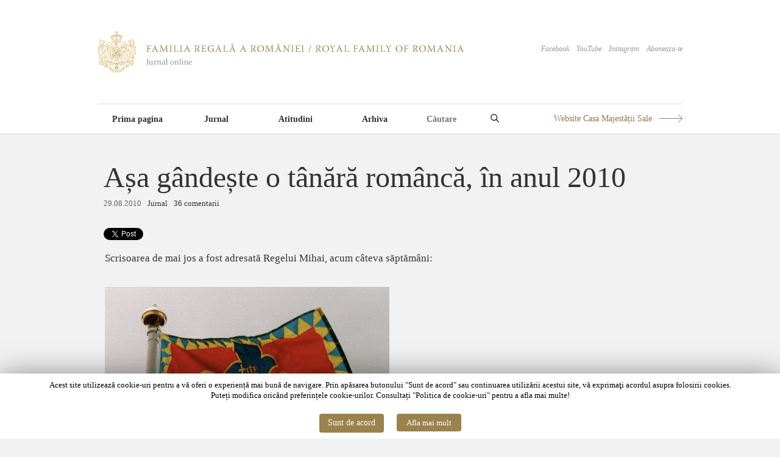

--- FILE ---
content_type: text/html; charset=UTF-8
request_url: https://www.romaniaregala.ro/jurnal/a%C8%99a-gande%C8%99te-o-tanara-romanca-in-anul-2010/
body_size: 28453
content:
<!DOCTYPE html>
<html lang="en-GB">
<head>
<meta charset="UTF-8" />
<title>Așa gândește o tânără româncă, în anul 2010 | Familia Regală a României / Royal Family of Romania</title>
<link rel="profile" href="https://gmpg.org/xfn/11" />
<link rel="stylesheet" type="text/css" media="all" href="https://www.romaniaregala.ro/wp-content/themes/imbalance2/style.css" />
<link rel="pingback" href="https://www.romaniaregala.ro/xmlrpc.php" />
<meta content="width=device-width, initial-scale=0, maximum-scale=1, user-scalable=yes" name="viewport">
<meta name='robots' content='max-image-preview:large' />
	<style>img:is([sizes="auto" i], [sizes^="auto," i]) { contain-intrinsic-size: 3000px 1500px }</style>
	<link rel="alternate" type="application/rss+xml" title="Familia Regală a României / Royal Family of Romania &raquo; Feed" href="https://www.romaniaregala.ro/feed/" />
<link rel="alternate" type="application/rss+xml" title="Familia Regală a României / Royal Family of Romania &raquo; Comments Feed" href="https://www.romaniaregala.ro/comments/feed/" />
<link rel="alternate" type="application/rss+xml" title="Familia Regală a României / Royal Family of Romania &raquo; Așa gândește o tânără româncă, în anul 2010 Comments Feed" href="https://www.romaniaregala.ro/jurnal/a%c8%99a-gande%c8%99te-o-tanara-romanca-in-anul-2010/feed/" />
<script type="text/javascript">
/* <![CDATA[ */
window._wpemojiSettings = {"baseUrl":"https:\/\/s.w.org\/images\/core\/emoji\/16.0.1\/72x72\/","ext":".png","svgUrl":"https:\/\/s.w.org\/images\/core\/emoji\/16.0.1\/svg\/","svgExt":".svg","source":{"concatemoji":"https:\/\/www.romaniaregala.ro\/wp-includes\/js\/wp-emoji-release.min.js?ver=6.8.3"}};
/*! This file is auto-generated */
!function(s,n){var o,i,e;function c(e){try{var t={supportTests:e,timestamp:(new Date).valueOf()};sessionStorage.setItem(o,JSON.stringify(t))}catch(e){}}function p(e,t,n){e.clearRect(0,0,e.canvas.width,e.canvas.height),e.fillText(t,0,0);var t=new Uint32Array(e.getImageData(0,0,e.canvas.width,e.canvas.height).data),a=(e.clearRect(0,0,e.canvas.width,e.canvas.height),e.fillText(n,0,0),new Uint32Array(e.getImageData(0,0,e.canvas.width,e.canvas.height).data));return t.every(function(e,t){return e===a[t]})}function u(e,t){e.clearRect(0,0,e.canvas.width,e.canvas.height),e.fillText(t,0,0);for(var n=e.getImageData(16,16,1,1),a=0;a<n.data.length;a++)if(0!==n.data[a])return!1;return!0}function f(e,t,n,a){switch(t){case"flag":return n(e,"\ud83c\udff3\ufe0f\u200d\u26a7\ufe0f","\ud83c\udff3\ufe0f\u200b\u26a7\ufe0f")?!1:!n(e,"\ud83c\udde8\ud83c\uddf6","\ud83c\udde8\u200b\ud83c\uddf6")&&!n(e,"\ud83c\udff4\udb40\udc67\udb40\udc62\udb40\udc65\udb40\udc6e\udb40\udc67\udb40\udc7f","\ud83c\udff4\u200b\udb40\udc67\u200b\udb40\udc62\u200b\udb40\udc65\u200b\udb40\udc6e\u200b\udb40\udc67\u200b\udb40\udc7f");case"emoji":return!a(e,"\ud83e\udedf")}return!1}function g(e,t,n,a){var r="undefined"!=typeof WorkerGlobalScope&&self instanceof WorkerGlobalScope?new OffscreenCanvas(300,150):s.createElement("canvas"),o=r.getContext("2d",{willReadFrequently:!0}),i=(o.textBaseline="top",o.font="600 32px Arial",{});return e.forEach(function(e){i[e]=t(o,e,n,a)}),i}function t(e){var t=s.createElement("script");t.src=e,t.defer=!0,s.head.appendChild(t)}"undefined"!=typeof Promise&&(o="wpEmojiSettingsSupports",i=["flag","emoji"],n.supports={everything:!0,everythingExceptFlag:!0},e=new Promise(function(e){s.addEventListener("DOMContentLoaded",e,{once:!0})}),new Promise(function(t){var n=function(){try{var e=JSON.parse(sessionStorage.getItem(o));if("object"==typeof e&&"number"==typeof e.timestamp&&(new Date).valueOf()<e.timestamp+604800&&"object"==typeof e.supportTests)return e.supportTests}catch(e){}return null}();if(!n){if("undefined"!=typeof Worker&&"undefined"!=typeof OffscreenCanvas&&"undefined"!=typeof URL&&URL.createObjectURL&&"undefined"!=typeof Blob)try{var e="postMessage("+g.toString()+"("+[JSON.stringify(i),f.toString(),p.toString(),u.toString()].join(",")+"));",a=new Blob([e],{type:"text/javascript"}),r=new Worker(URL.createObjectURL(a),{name:"wpTestEmojiSupports"});return void(r.onmessage=function(e){c(n=e.data),r.terminate(),t(n)})}catch(e){}c(n=g(i,f,p,u))}t(n)}).then(function(e){for(var t in e)n.supports[t]=e[t],n.supports.everything=n.supports.everything&&n.supports[t],"flag"!==t&&(n.supports.everythingExceptFlag=n.supports.everythingExceptFlag&&n.supports[t]);n.supports.everythingExceptFlag=n.supports.everythingExceptFlag&&!n.supports.flag,n.DOMReady=!1,n.readyCallback=function(){n.DOMReady=!0}}).then(function(){return e}).then(function(){var e;n.supports.everything||(n.readyCallback(),(e=n.source||{}).concatemoji?t(e.concatemoji):e.wpemoji&&e.twemoji&&(t(e.twemoji),t(e.wpemoji)))}))}((window,document),window._wpemojiSettings);
/* ]]> */
</script>
<style id='wp-emoji-styles-inline-css' type='text/css'>

	img.wp-smiley, img.emoji {
		display: inline !important;
		border: none !important;
		box-shadow: none !important;
		height: 1em !important;
		width: 1em !important;
		margin: 0 0.07em !important;
		vertical-align: -0.1em !important;
		background: none !important;
		padding: 0 !important;
	}
</style>
<link rel='stylesheet' id='wp-block-library-css' href='https://www.romaniaregala.ro/wp-includes/css/dist/block-library/style.min.css?ver=6.8.3' type='text/css' media='all' />
<style id='classic-theme-styles-inline-css' type='text/css'>
/*! This file is auto-generated */
.wp-block-button__link{color:#fff;background-color:#32373c;border-radius:9999px;box-shadow:none;text-decoration:none;padding:calc(.667em + 2px) calc(1.333em + 2px);font-size:1.125em}.wp-block-file__button{background:#32373c;color:#fff;text-decoration:none}
</style>
<style id='global-styles-inline-css' type='text/css'>
:root{--wp--preset--aspect-ratio--square: 1;--wp--preset--aspect-ratio--4-3: 4/3;--wp--preset--aspect-ratio--3-4: 3/4;--wp--preset--aspect-ratio--3-2: 3/2;--wp--preset--aspect-ratio--2-3: 2/3;--wp--preset--aspect-ratio--16-9: 16/9;--wp--preset--aspect-ratio--9-16: 9/16;--wp--preset--color--black: #000000;--wp--preset--color--cyan-bluish-gray: #abb8c3;--wp--preset--color--white: #ffffff;--wp--preset--color--pale-pink: #f78da7;--wp--preset--color--vivid-red: #cf2e2e;--wp--preset--color--luminous-vivid-orange: #ff6900;--wp--preset--color--luminous-vivid-amber: #fcb900;--wp--preset--color--light-green-cyan: #7bdcb5;--wp--preset--color--vivid-green-cyan: #00d084;--wp--preset--color--pale-cyan-blue: #8ed1fc;--wp--preset--color--vivid-cyan-blue: #0693e3;--wp--preset--color--vivid-purple: #9b51e0;--wp--preset--gradient--vivid-cyan-blue-to-vivid-purple: linear-gradient(135deg,rgba(6,147,227,1) 0%,rgb(155,81,224) 100%);--wp--preset--gradient--light-green-cyan-to-vivid-green-cyan: linear-gradient(135deg,rgb(122,220,180) 0%,rgb(0,208,130) 100%);--wp--preset--gradient--luminous-vivid-amber-to-luminous-vivid-orange: linear-gradient(135deg,rgba(252,185,0,1) 0%,rgba(255,105,0,1) 100%);--wp--preset--gradient--luminous-vivid-orange-to-vivid-red: linear-gradient(135deg,rgba(255,105,0,1) 0%,rgb(207,46,46) 100%);--wp--preset--gradient--very-light-gray-to-cyan-bluish-gray: linear-gradient(135deg,rgb(238,238,238) 0%,rgb(169,184,195) 100%);--wp--preset--gradient--cool-to-warm-spectrum: linear-gradient(135deg,rgb(74,234,220) 0%,rgb(151,120,209) 20%,rgb(207,42,186) 40%,rgb(238,44,130) 60%,rgb(251,105,98) 80%,rgb(254,248,76) 100%);--wp--preset--gradient--blush-light-purple: linear-gradient(135deg,rgb(255,206,236) 0%,rgb(152,150,240) 100%);--wp--preset--gradient--blush-bordeaux: linear-gradient(135deg,rgb(254,205,165) 0%,rgb(254,45,45) 50%,rgb(107,0,62) 100%);--wp--preset--gradient--luminous-dusk: linear-gradient(135deg,rgb(255,203,112) 0%,rgb(199,81,192) 50%,rgb(65,88,208) 100%);--wp--preset--gradient--pale-ocean: linear-gradient(135deg,rgb(255,245,203) 0%,rgb(182,227,212) 50%,rgb(51,167,181) 100%);--wp--preset--gradient--electric-grass: linear-gradient(135deg,rgb(202,248,128) 0%,rgb(113,206,126) 100%);--wp--preset--gradient--midnight: linear-gradient(135deg,rgb(2,3,129) 0%,rgb(40,116,252) 100%);--wp--preset--font-size--small: 13px;--wp--preset--font-size--medium: 20px;--wp--preset--font-size--large: 36px;--wp--preset--font-size--x-large: 42px;--wp--preset--spacing--20: 0.44rem;--wp--preset--spacing--30: 0.67rem;--wp--preset--spacing--40: 1rem;--wp--preset--spacing--50: 1.5rem;--wp--preset--spacing--60: 2.25rem;--wp--preset--spacing--70: 3.38rem;--wp--preset--spacing--80: 5.06rem;--wp--preset--shadow--natural: 6px 6px 9px rgba(0, 0, 0, 0.2);--wp--preset--shadow--deep: 12px 12px 50px rgba(0, 0, 0, 0.4);--wp--preset--shadow--sharp: 6px 6px 0px rgba(0, 0, 0, 0.2);--wp--preset--shadow--outlined: 6px 6px 0px -3px rgba(255, 255, 255, 1), 6px 6px rgba(0, 0, 0, 1);--wp--preset--shadow--crisp: 6px 6px 0px rgba(0, 0, 0, 1);}:where(.is-layout-flex){gap: 0.5em;}:where(.is-layout-grid){gap: 0.5em;}body .is-layout-flex{display: flex;}.is-layout-flex{flex-wrap: wrap;align-items: center;}.is-layout-flex > :is(*, div){margin: 0;}body .is-layout-grid{display: grid;}.is-layout-grid > :is(*, div){margin: 0;}:where(.wp-block-columns.is-layout-flex){gap: 2em;}:where(.wp-block-columns.is-layout-grid){gap: 2em;}:where(.wp-block-post-template.is-layout-flex){gap: 1.25em;}:where(.wp-block-post-template.is-layout-grid){gap: 1.25em;}.has-black-color{color: var(--wp--preset--color--black) !important;}.has-cyan-bluish-gray-color{color: var(--wp--preset--color--cyan-bluish-gray) !important;}.has-white-color{color: var(--wp--preset--color--white) !important;}.has-pale-pink-color{color: var(--wp--preset--color--pale-pink) !important;}.has-vivid-red-color{color: var(--wp--preset--color--vivid-red) !important;}.has-luminous-vivid-orange-color{color: var(--wp--preset--color--luminous-vivid-orange) !important;}.has-luminous-vivid-amber-color{color: var(--wp--preset--color--luminous-vivid-amber) !important;}.has-light-green-cyan-color{color: var(--wp--preset--color--light-green-cyan) !important;}.has-vivid-green-cyan-color{color: var(--wp--preset--color--vivid-green-cyan) !important;}.has-pale-cyan-blue-color{color: var(--wp--preset--color--pale-cyan-blue) !important;}.has-vivid-cyan-blue-color{color: var(--wp--preset--color--vivid-cyan-blue) !important;}.has-vivid-purple-color{color: var(--wp--preset--color--vivid-purple) !important;}.has-black-background-color{background-color: var(--wp--preset--color--black) !important;}.has-cyan-bluish-gray-background-color{background-color: var(--wp--preset--color--cyan-bluish-gray) !important;}.has-white-background-color{background-color: var(--wp--preset--color--white) !important;}.has-pale-pink-background-color{background-color: var(--wp--preset--color--pale-pink) !important;}.has-vivid-red-background-color{background-color: var(--wp--preset--color--vivid-red) !important;}.has-luminous-vivid-orange-background-color{background-color: var(--wp--preset--color--luminous-vivid-orange) !important;}.has-luminous-vivid-amber-background-color{background-color: var(--wp--preset--color--luminous-vivid-amber) !important;}.has-light-green-cyan-background-color{background-color: var(--wp--preset--color--light-green-cyan) !important;}.has-vivid-green-cyan-background-color{background-color: var(--wp--preset--color--vivid-green-cyan) !important;}.has-pale-cyan-blue-background-color{background-color: var(--wp--preset--color--pale-cyan-blue) !important;}.has-vivid-cyan-blue-background-color{background-color: var(--wp--preset--color--vivid-cyan-blue) !important;}.has-vivid-purple-background-color{background-color: var(--wp--preset--color--vivid-purple) !important;}.has-black-border-color{border-color: var(--wp--preset--color--black) !important;}.has-cyan-bluish-gray-border-color{border-color: var(--wp--preset--color--cyan-bluish-gray) !important;}.has-white-border-color{border-color: var(--wp--preset--color--white) !important;}.has-pale-pink-border-color{border-color: var(--wp--preset--color--pale-pink) !important;}.has-vivid-red-border-color{border-color: var(--wp--preset--color--vivid-red) !important;}.has-luminous-vivid-orange-border-color{border-color: var(--wp--preset--color--luminous-vivid-orange) !important;}.has-luminous-vivid-amber-border-color{border-color: var(--wp--preset--color--luminous-vivid-amber) !important;}.has-light-green-cyan-border-color{border-color: var(--wp--preset--color--light-green-cyan) !important;}.has-vivid-green-cyan-border-color{border-color: var(--wp--preset--color--vivid-green-cyan) !important;}.has-pale-cyan-blue-border-color{border-color: var(--wp--preset--color--pale-cyan-blue) !important;}.has-vivid-cyan-blue-border-color{border-color: var(--wp--preset--color--vivid-cyan-blue) !important;}.has-vivid-purple-border-color{border-color: var(--wp--preset--color--vivid-purple) !important;}.has-vivid-cyan-blue-to-vivid-purple-gradient-background{background: var(--wp--preset--gradient--vivid-cyan-blue-to-vivid-purple) !important;}.has-light-green-cyan-to-vivid-green-cyan-gradient-background{background: var(--wp--preset--gradient--light-green-cyan-to-vivid-green-cyan) !important;}.has-luminous-vivid-amber-to-luminous-vivid-orange-gradient-background{background: var(--wp--preset--gradient--luminous-vivid-amber-to-luminous-vivid-orange) !important;}.has-luminous-vivid-orange-to-vivid-red-gradient-background{background: var(--wp--preset--gradient--luminous-vivid-orange-to-vivid-red) !important;}.has-very-light-gray-to-cyan-bluish-gray-gradient-background{background: var(--wp--preset--gradient--very-light-gray-to-cyan-bluish-gray) !important;}.has-cool-to-warm-spectrum-gradient-background{background: var(--wp--preset--gradient--cool-to-warm-spectrum) !important;}.has-blush-light-purple-gradient-background{background: var(--wp--preset--gradient--blush-light-purple) !important;}.has-blush-bordeaux-gradient-background{background: var(--wp--preset--gradient--blush-bordeaux) !important;}.has-luminous-dusk-gradient-background{background: var(--wp--preset--gradient--luminous-dusk) !important;}.has-pale-ocean-gradient-background{background: var(--wp--preset--gradient--pale-ocean) !important;}.has-electric-grass-gradient-background{background: var(--wp--preset--gradient--electric-grass) !important;}.has-midnight-gradient-background{background: var(--wp--preset--gradient--midnight) !important;}.has-small-font-size{font-size: var(--wp--preset--font-size--small) !important;}.has-medium-font-size{font-size: var(--wp--preset--font-size--medium) !important;}.has-large-font-size{font-size: var(--wp--preset--font-size--large) !important;}.has-x-large-font-size{font-size: var(--wp--preset--font-size--x-large) !important;}
:where(.wp-block-post-template.is-layout-flex){gap: 1.25em;}:where(.wp-block-post-template.is-layout-grid){gap: 1.25em;}
:where(.wp-block-columns.is-layout-flex){gap: 2em;}:where(.wp-block-columns.is-layout-grid){gap: 2em;}
:root :where(.wp-block-pullquote){font-size: 1.5em;line-height: 1.6;}
</style>
<link rel='stylesheet' id='cookie-law-info-css' href='https://www.romaniaregala.ro/wp-content/plugins/cookie-law-info/public/css/cookie-law-info-public.css?ver=1.6.10' type='text/css' media='all' />
<link rel='stylesheet' id='cookie-law-info-gdpr-css' href='https://www.romaniaregala.ro/wp-content/plugins/cookie-law-info/public/css/cookie-law-info-gdpr.css?ver=1.6.10' type='text/css' media='all' />
<script type="text/javascript" src="https://www.romaniaregala.ro/wp-content/themes/imbalance2/libs/jquery-1.6.1.min.js?ver=6.8.3" id="jquery-js"></script>
<script type="text/javascript" src="https://www.romaniaregala.ro/wp-content/themes/imbalance2/libs/jquery.masonry.min.js?ver=6.8.3" id="jquery_masonry-js"></script>
<script type="text/javascript" src="https://www.romaniaregala.ro/wp-content/themes/imbalance2/libs/jquery-ui.custom.min.js?ver=6.8.3" id="jquery_ui-js"></script>
<script type="text/javascript" id="cookie-law-info-js-extra">
/* <![CDATA[ */
var Cli_Data = {"nn_cookie_ids":[],"cookielist":[]};
var log_object = {"ajax_url":"https:\/\/www.romaniaregala.ro\/wp-admin\/admin-ajax.php"};
/* ]]> */
</script>
<script type="text/javascript" src="https://www.romaniaregala.ro/wp-content/plugins/cookie-law-info/public/js/cookie-law-info-public.js?ver=1.6.10" id="cookie-law-info-js"></script>
<link rel="https://api.w.org/" href="https://www.romaniaregala.ro/wp-json/" /><link rel="alternate" title="JSON" type="application/json" href="https://www.romaniaregala.ro/wp-json/wp/v2/posts/7067" /><link rel="EditURI" type="application/rsd+xml" title="RSD" href="https://www.romaniaregala.ro/xmlrpc.php?rsd" />
<meta name="generator" content="WordPress 6.8.3" />
<link rel="canonical" href="https://www.romaniaregala.ro/jurnal/a%c8%99a-gande%c8%99te-o-tanara-romanca-in-anul-2010/" />
<link rel='shortlink' href='https://www.romaniaregala.ro/?p=7067' />
<link rel="alternate" title="oEmbed (JSON)" type="application/json+oembed" href="https://www.romaniaregala.ro/wp-json/oembed/1.0/embed?url=https%3A%2F%2Fwww.romaniaregala.ro%2Fjurnal%2Fa%25c8%2599a-gande%25c8%2599te-o-tanara-romanca-in-anul-2010%2F" />
<link rel="alternate" title="oEmbed (XML)" type="text/xml+oembed" href="https://www.romaniaregala.ro/wp-json/oembed/1.0/embed?url=https%3A%2F%2Fwww.romaniaregala.ro%2Fjurnal%2Fa%25c8%2599a-gande%25c8%2599te-o-tanara-romanca-in-anul-2010%2F&#038;format=xml" />
		<script type="text/javascript">
			var cli_flush_cache=2;
		</script>
		
<style type="text/css">
/* color from theme options */
body, input, textarea { font-family: "Times New Roman", Georgia, Serif; }
a, .menu a:hover, #nav-above a:hover, #footer a:hover, .entry-meta a:hover { color: #9A824C; }
.fetch:hover { background: #9A824C; }
blockquote { border-color: #9A824C; }
.menu ul .current-menu-item a { color: #9A824C; }
#respond .form-submit input { background: #9A824C; }

/* fluid grid */
.wrapper { margin: 0 auto; }

.box .texts { border: 20px solid #9A824C; background: #9A824C;  }
/* .box .categories { padding-top: 20px; } */
</style>

<script type="text/javascript">
$(document).ready(function() {
	// shortcodes
	$('.wide').detach().appendTo('#wides');
	$('.aside').detach().appendTo('.entry-aside');

	// fluid grid
		function wrapperWidth() {
		var wrapper_width = $('body').width() - 60;
		wrapper_width = Math.floor(wrapper_width / 320) * 320;
		if (wrapper_width < 1000) wrapper_width = 1000;
		$('.wrapper').css('width', wrapper_width);
	}
	wrapperWidth();
	$(window).resize(function() {
		wrapperWidth();
	});
	
	// search
	$(document).ready(function() {
		$('#s').val('Search');
	});

	$('#s').bind('focus', function() {
		$(this).css('border-color', '#9A824C');
		if ($(this).val() == 'Search') $(this).val('');
	});

	$('#s').bind('blur', function() {
		$(this).css('border-color', '#DEDFE0');
		if ($(this).val() == '') $(this).val('Search');
	});

	// grid
	$('#boxes').masonry({
		itemSelector: '.box',
		columnWidth: 260,
		gutterWidth: 60
	});

	$('#related').masonry({
		itemSelector: '.box',
		columnWidth: 260,
		gutterWidth: 60
	});

	$('.texts').live({
		'mouseenter': function() {
			if ($(this).height() < $(this).find('.abs').height()) {
				$(this).height($(this).find('.abs').height());
			}
			$(this).stop(true, true).animate({
				'opacity': '1',
				'filter': 'alpha(opacity=100)'
			}, 0);
		},
		'mouseleave': function() {
			$(this).stop(true, true).animate({
				'opacity': '0',
				'filter': 'alpha(opacity=0)'
			}, 0);
		}
	});

	// comments
	$('.comment-form-author label').hide();
	$('.comment-form-author span').hide();
	$('.comment-form-email label').hide();
	$('.comment-form-email span').hide();
	$('.comment-form-url label').hide();
	$('.comment-form-comment label').hide();

	if ($('.comment-form-author input').val() == '')
	{
		$('.comment-form-author input').val('Nume*');
	}
	if ($('.comment-form-email input').val() == '')
	{
		$('.comment-form-email input').val('Email*');
	}
	if ($('.comment-form-url input').val() == '')
	{
		$('.comment-form-url input').val('URL');
	}
	if ($('.comment-form-comment textarea').html() == '')
	{
		$('.comment-form-comment textarea').html('Mesaj');
	}

	$('.comment-form-author input').bind('focus', function() {
		$(this).css('border-color', '#9A824C').css('color', '#333');
		if ($(this).val() == 'Nume*') $(this).val('');
	});
	$('.comment-form-author input').bind('blur', function() {
		$(this).css('border-color', '#ccc').css('color', '#6b6b6b');
		if ($(this).val().trim() == '') $(this).val('Nume*');
	});
	$('.comment-form-email input').bind('focus', function() {
		$(this).css('border-color', '#9A824C').css('color', '#333');
		if ($(this).val() == 'Email*') $(this).val('');
	});
	$('.comment-form-email input').bind('blur', function() {
		$(this).css('border-color', '#ccc').css('color', '#6b6b6b');
		if ($(this).val().trim() == '') $(this).val('Email*');
	});
	$('.comment-form-url input').bind('focus', function() {
		$(this).css('border-color', '#9A824C').css('color', '#333');
		if ($(this).val() == 'URL') $(this).val('');
	});
	$('.comment-form-url input').bind('blur', function() {
		$(this).css('border-color', '#ccc').css('color', '#6b6b6b');
		if ($(this).val().trim() == '') $(this).val('URL');
	});
	$('.comment-form-comment textarea').bind('focus', function() {
		$(this).css('border-color', '#9A824C').css('color', '#333');
		if ($(this).val() == 'Mesaj') $(this).val('');
	});
	$('.comment-form-comment textarea').bind('blur', function() {
		$(this).css('border-color', '#ccc').css('color', '#6b6b6b');
		if ($(this).val().trim() == '') $(this).val('Mesaj');
	});
	$('#commentform').bind('submit', function(e) {
		if ($('.comment-form-author input').val() == 'Nume*')
		{
			$('.comment-form-author input').val('');
		}
		if ($('.comment-form-email input').val() == 'Email*')
		{
			$('.comment-form-email input').val('');
		}
		if ($('.comment-form-url input').val() == 'URL')
		{
			$('.comment-form-url input').val('');
		}
		if ($('.comment-form-comment textarea').val() == 'Mesaj')
		{
			$('.comment-form-comment textarea').val('');
		}
	})

	$('.commentlist li div').bind('mouseover', function() {
		var reply = $(this).find('.reply')[0];
		$(reply).find('.comment-reply-link').show();
	});

	$('.commentlist li div').bind('mouseout', function() {
		var reply = $(this).find('.reply')[0];
		$(reply).find('.comment-reply-link').hide();
	});
});
</script>

</head>

<body class="wp-singular post-template-default single single-post postid-7067 single-format-standard wp-theme-imbalance2">

<div class="wrapper" id="headw">
	<div id="header">
		<div id="site-title">
			<a href="https://www.romaniaregala.ro/" title="Familia Regală a României / Royal Family of Romania"><img src="https://www.romaniaregala.ro/wp-content/themes/imbalance2/images/logo-rr.png" alt="Familia Regală a României / Royal Family of Romania" /></a>
		</div>
    <div id="header-top"><a href="http://www.facebook.com/pages/Familia-Regala-a-Romaniei/164437050270956" target="_blank">Facebook</a>&nbsp;&nbsp;&nbsp; <a href="https://www.youtube.com/FamiliaRegalaFilme" target="_blank">YouTube</a>&nbsp;&nbsp;&nbsp; <a href="https://www.instagram.com/familiaregalaaromaniei/?hl=en" target="_blank">Instagram</a> &nbsp;&nbsp;&nbsp;<a href="/feed/">Aboneaza-te</a></div>
		<div id="header-left"><div class="menu"><ul id="menu-main-menu" class="menu"><li id="menu-item-11993" class="menu-item menu-item-type-custom menu-item-object-custom menu-item-home menu-item-11993"><a href="http://www.romaniaregala.ro/">Prima pagina</a></li>
<li id="menu-item-11991" class="menu-item menu-item-type-taxonomy menu-item-object-category current-post-ancestor current-menu-parent current-post-parent menu-item-11991"><a href="https://www.romaniaregala.ro/category/jurnal/">Jurnal</a></li>
<li id="menu-item-11992" class="menu-item menu-item-type-taxonomy menu-item-object-category menu-item-11992"><a href="https://www.romaniaregala.ro/category/atitudini/">Atitudini</a></li>
<li id="menu-item-11994" class="menu-item menu-item-type-custom menu-item-object-custom menu-item-11994"><a href="/2025">Arhiva</a></li>
</ul></div></div>
    <div id="sform">
      <form action="/" method="get"><input type="text" name="s" placeholder="Căutare" required="required" minlength="3"><button type="submit"><img src="/wp-content/themes/imbalance2/images/icon-search.svg" alt="Caută"> </button></form>
    </div>
		<div id="header-center"><a href="https://casamajestatiisale.ro/" target="_blank">Website Casa Majestății Sale</a></div>
		<div class="clear"></div>
	</div>

	<div id="main">

		<div id="content">

		
				<div class="post_title">
					<h1 class="entry-title">Așa gândește o tânără româncă, în anul 2010</h1>

					<div class="entry-meta">
						<span class="entry-date">29.08.2010</span>						<span class="main_separator">/</span>
						<a href="https://www.romaniaregala.ro/category/jurnal/" rel="category tag">Jurnal</a>						<span class="main_separator">/</span>
							<a href="#comments">36 comentarii</a>
						</div><!-- .entry-meta -->

          <div id="socialtop">
            <a href="http://twitter.com/share" class="twitter-share-button" data-count="horizontal">Tweet</a>
            <script type="text/javascript" src="https://platform.twitter.com/widgets.js"></script>

            <div id="fb-root"></div>
            <script src="https://connect.facebook.net/en_US/all.js#xfbml=1"></script>
            <fb:like href="http://www.romaniaregala.ro/jurnal/a%C8%99a-gande%C8%99te-o-tanara-romanca-in-anul-2010/" send="true" width="450" show_faces="false" font=""></fb:like>
          </div>

					<div id="nav-above" class="navigation">
						<div class="nav-previous">
								<a href="https://www.romaniaregala.ro/atitudini/slanic-moldova-are-209-de-ani/" rel="prev">« Anterior</a>							</div>
						<span class="main_separator">/</span>
						<div class="nav-next">
								<a href="https://www.romaniaregala.ro/atitudini/dezastrul-din-pakistan/" rel="next">Urmator »</a>							</div>
					</div><!-- #nav-above -->
				</div>

				<div id="wides"></div>

				<table id="post-7067" class="post-7067 post type-post status-publish format-standard hentry category-jurnal">
					<tr>
						<td class="entry-content-right">
							<p>Scrisoarea de mai jos a fost adresată Regelui Mihai, acum câteva săptămâni:</p>
<p><img fetchpriority="high" decoding="async" class="alignnone size-full wp-image-7068" title="Romanian King Standard" src="https://www.romaniaregala.ro/wp-content/uploads/2010/08/124.jpg" alt="Romanian King Standard" width="467" height="441" srcset="https://www.romaniaregala.ro/wp-content/uploads/2010/08/124.jpg 467w, https://www.romaniaregala.ro/wp-content/uploads/2010/08/124-300x283.jpg 300w" sizes="(max-width: 467px) 100vw, 467px" /></p>
<p>&#8220;Am să încep prin a vă spune sincer că nu mă pricep la a scrie o scrisoare foarte bine, însă îmi doresc din suflet să ajut poporul român și știu că nu aș putea să fac asta  de una singură. Am 23 de ani, sunt născută în România, unde am crescut și învățat, momentan studiez și lucrez în Marea Britanie, însă familia mea se află în România.</p>
<p>Motivul pentru care vă scriu această scrisoare este pentru că țara în care am crescut și pe care o iubesc este distrusă de Guvernul corupt și egoist, zi de zi, din ce în ce mai mult. Românii suferă și sunt nedreptățiți și, din păcate, ceea ce simțim momentan este neputință și tristețe, gândul că nu se mai poate face nimic pentru a aduce țara pe picioarele ei.</p>
<p>Însă eu am credința în suflet  și sunt sigură că mai sunt și alți  români care au speranță în puterea Regelui și cu toții ne dorim să fim salvați. România are nevoie disperată de Rege!</p>
<p>Regele trebuie să se întoarcă în țara Majestății Sale, acolo unde aparține și să dea speranță și lumină în Inimile românilor, să curețe țara de norul negru care ne acoperă zi de zi, din ce în ce mai mult.</p>
<p>Vă implor, știu că sunt doar o tânără de 23 de ani și nu am multă experiență, dar știu că am voință și cu puțin ajutor aș putea să muncesc din greu și să le aratam românilor că încă mai există speranțe. De asta au nevoie cel mai mult acum, în zilele acestea grele.</p>
<p>Cu mult respect,</p>
<p>E.S.&#8221;.</p>
							
									<div class="clear"></div>

							<div class="entry-utility">
																							</div><!-- .entry-utility -->

							<div id="social">
								<a href="http://twitter.com/share" class="twitter-share-button" data-count="horizontal">Tweet</a>
								<script type="text/javascript" src="https://platform.twitter.com/widgets.js"></script>

								<div id="fb-root"></div>
								<script src="https://connect.facebook.net/en_US/all.js#xfbml=1"></script>
								<fb:like href="http://www.romaniaregala.ro/jurnal/a%C8%99a-gande%C8%99te-o-tanara-romanca-in-anul-2010/" send="true" width="450" show_faces="false" font=""></fb:like>
							</div>
						</td>
					</tr>
				</table><!-- #post-## -->

							<div id="comments">

			<h3 id="comments-title">36 comentarii</h3>


			<ol class="commentlist">
						<li class="comment even thread-even depth-1" id="comment-22411">
				<div id="div-comment-22411" class="comment-body">
				<div class="comment-author vcard">
			<img alt='' src='https://secure.gravatar.com/avatar/cf161dc5ce737633de6c380a7b6874e9a6a4ec3d5af21dfe140e99aa1281237c?s=32&#038;d=mm&#038;r=g' srcset='https://secure.gravatar.com/avatar/cf161dc5ce737633de6c380a7b6874e9a6a4ec3d5af21dfe140e99aa1281237c?s=64&#038;d=mm&#038;r=g 2x' class='avatar avatar-32 photo' height='32' width='32' decoding='async'/>			<cite class="fn"><a href="http://madalinfocsa.wordpress.com/" class="url" rel="ugc external nofollow">Madalin Focsa</a></cite> <span class="says">says:</span>		</div>
		
		<div class="comment-meta commentmetadata">
			<a href="https://www.romaniaregala.ro/jurnal/a%c8%99a-gande%c8%99te-o-tanara-romanca-in-anul-2010/#comment-22411">29.08.2010 at 17:48</a>		</div>

		<p>Bun, si ce folos, alteta, daca suntem chiar mai multi care gandim asa, si nu putem face nimic ? In ultimele zile m-am straduit de nu stiu cate ori sa conving oameni cu caracter si valoare, sa inteleaga ca au fost indoctrinati si cred numai calomnii despre Majestatea Sa&#8230; Nu am sa renunt, oricat de greu mi-ar fi, dar nu poti sa nu ai o parere de rau ca nu exista o strategie mai ampla de a face lumea sa descopere adevarul. O serie intreaga de patrioti ambitiosi, cu energii si idealuri sfinte, considera inca despre Majestatea Sa ca sunt adevarate porcariile pe care presa le-a servit atatia ani de zile&#8230; 🙁<br />
Am vrea sa putem face mai mult, macar la nivel de imagine, de promovare a adevarului despre Rege si istoria romanilor</p>

		<div class="reply"><a rel="nofollow" class="comment-reply-link" href="https://www.romaniaregala.ro/jurnal/a%c8%99a-gande%c8%99te-o-tanara-romanca-in-anul-2010/?replytocom=22411#respond" data-commentid="22411" data-postid="7067" data-belowelement="div-comment-22411" data-respondelement="respond" data-replyto="Reply to Madalin Focsa" aria-label="Reply to Madalin Focsa">Reply</a></div>
				</div>
				</li><!-- #comment-## -->
		<li class="comment odd alt thread-odd thread-alt depth-1" id="comment-22412">
				<div id="div-comment-22412" class="comment-body">
				<div class="comment-author vcard">
			<img alt='' src='https://secure.gravatar.com/avatar/71c452a8a0ddc067ca1e01f1291446182e8b725508167c35c574dcb72e61a8e9?s=32&#038;d=mm&#038;r=g' srcset='https://secure.gravatar.com/avatar/71c452a8a0ddc067ca1e01f1291446182e8b725508167c35c574dcb72e61a8e9?s=64&#038;d=mm&#038;r=g 2x' class='avatar avatar-32 photo' height='32' width='32' decoding='async'/>			<cite class="fn">V Bogdan</cite> <span class="says">says:</span>		</div>
		
		<div class="comment-meta commentmetadata">
			<a href="https://www.romaniaregala.ro/jurnal/a%c8%99a-gande%c8%99te-o-tanara-romanca-in-anul-2010/#comment-22412">29.08.2010 at 17:57</a>		</div>

		<p>Are dreptate.Suntem mii poate zeci de mii poate chiar milioane care am incerca sa reconstruim tara asta.E pacat  de munca parintilor,bunicilor nostrii si implicit de munca noastra.Generatia noastra sufera prea mult de pe urma acestor &#8220;guvernanti&#8221;.Putem face mai mult,putem pune tara asta pe picioare,putem face multe,dar trebuie sa si fim lasati sa facem.Multi dintre noi au idei au forta si entuziasmul de a face dar din pacate NU POT.De ce?Din cauza LOR.Soarta acestei tari sta si in mainile Domniilor Voastre.</p>
<p>Cu stima,</p>
<p>V Bogdan</p>

		<div class="reply"><a rel="nofollow" class="comment-reply-link" href="https://www.romaniaregala.ro/jurnal/a%c8%99a-gande%c8%99te-o-tanara-romanca-in-anul-2010/?replytocom=22412#respond" data-commentid="22412" data-postid="7067" data-belowelement="div-comment-22412" data-respondelement="respond" data-replyto="Reply to V Bogdan" aria-label="Reply to V Bogdan">Reply</a></div>
				</div>
				</li><!-- #comment-## -->
		<li class="comment even thread-even depth-1" id="comment-22413">
				<div id="div-comment-22413" class="comment-body">
				<div class="comment-author vcard">
			<img alt='' src='https://secure.gravatar.com/avatar/83699d21243137ddeb4db64eb789b477b30125599086850a773e4d05d6f0ab00?s=32&#038;d=mm&#038;r=g' srcset='https://secure.gravatar.com/avatar/83699d21243137ddeb4db64eb789b477b30125599086850a773e4d05d6f0ab00?s=64&#038;d=mm&#038;r=g 2x' class='avatar avatar-32 photo' height='32' width='32' loading='lazy' decoding='async'/>			<cite class="fn">Valeria Heres</cite> <span class="says">says:</span>		</div>
		
		<div class="comment-meta commentmetadata">
			<a href="https://www.romaniaregala.ro/jurnal/a%c8%99a-gande%c8%99te-o-tanara-romanca-in-anul-2010/#comment-22413">29.08.2010 at 18:05</a>		</div>

		<p>Prin glasul acestei tinere suntem destul de multi care strigam la unison.<br />
Romania trebuie salvata! Poporul trebuie salvat! Cu toti va cerem ajutor!</p>

		<div class="reply"><a rel="nofollow" class="comment-reply-link" href="https://www.romaniaregala.ro/jurnal/a%c8%99a-gande%c8%99te-o-tanara-romanca-in-anul-2010/?replytocom=22413#respond" data-commentid="22413" data-postid="7067" data-belowelement="div-comment-22413" data-respondelement="respond" data-replyto="Reply to Valeria Heres" aria-label="Reply to Valeria Heres">Reply</a></div>
				</div>
				</li><!-- #comment-## -->
		<li class="comment odd alt thread-odd thread-alt depth-1" id="comment-22415">
				<div id="div-comment-22415" class="comment-body">
				<div class="comment-author vcard">
			<img alt='' src='https://secure.gravatar.com/avatar/34b6ef86033b6a93186578423af52cee48d5265b2c2f1b5b50e1b135219595b9?s=32&#038;d=mm&#038;r=g' srcset='https://secure.gravatar.com/avatar/34b6ef86033b6a93186578423af52cee48d5265b2c2f1b5b50e1b135219595b9?s=64&#038;d=mm&#038;r=g 2x' class='avatar avatar-32 photo' height='32' width='32' loading='lazy' decoding='async'/>			<cite class="fn">Adriana Mihaela Macsut</cite> <span class="says">says:</span>		</div>
		
		<div class="comment-meta commentmetadata">
			<a href="https://www.romaniaregala.ro/jurnal/a%c8%99a-gande%c8%99te-o-tanara-romanca-in-anul-2010/#comment-22415">29.08.2010 at 18:35</a>		</div>

		<p>Ne alaturam mesajului acestei tinere si spunem impreuna cu ea: &#8220;Regele trebuie să se întoarcă în țara Majestății Sale, acolo unde aparține și să dea speranță și lumină în Inimile românilor, să curețe țara de norul negru care ne acoperă zi de zi, din ce în ce mai mult&#8221; . In decembrie 89 cand regimul comunist a fost inlaturat aveam o varsta apropiata de cea pe care o are acum aceasta tinara. Visam atunci ca Majestatea Sa Regele Mihai se va intoarce pe tron. Din nefericire au trecut multi ani de atunci iar Majestatea Sa Regele Mihai nu a revenit pe tron. Ne tot intrebam de ce? Poate ca vina apartine clasei politice care de vreo doua decenii ne conduce si care ne-a adus intr-o situatie care este fara speranta. Speram ca vom trai totusi clipa restaurarii monarhiei.<br />
Adriana Macsut si Stefan Grosu</p>

		<div class="reply"><a rel="nofollow" class="comment-reply-link" href="https://www.romaniaregala.ro/jurnal/a%c8%99a-gande%c8%99te-o-tanara-romanca-in-anul-2010/?replytocom=22415#respond" data-commentid="22415" data-postid="7067" data-belowelement="div-comment-22415" data-respondelement="respond" data-replyto="Reply to Adriana Mihaela Macsut" aria-label="Reply to Adriana Mihaela Macsut">Reply</a></div>
				</div>
				</li><!-- #comment-## -->
		<li class="comment even thread-even depth-1" id="comment-22417">
				<div id="div-comment-22417" class="comment-body">
				<div class="comment-author vcard">
			<img alt='' src='https://secure.gravatar.com/avatar/3cefc79954637a998dad22196f82a5eb0f08b5b9b353ba710b0a05c33df630f4?s=32&#038;d=mm&#038;r=g' srcset='https://secure.gravatar.com/avatar/3cefc79954637a998dad22196f82a5eb0f08b5b9b353ba710b0a05c33df630f4?s=64&#038;d=mm&#038;r=g 2x' class='avatar avatar-32 photo' height='32' width='32' loading='lazy' decoding='async'/>			<cite class="fn">Alin Horj</cite> <span class="says">says:</span>		</div>
		
		<div class="comment-meta commentmetadata">
			<a href="https://www.romaniaregala.ro/jurnal/a%c8%99a-gande%c8%99te-o-tanara-romanca-in-anul-2010/#comment-22417">29.08.2010 at 19:57</a>		</div>

		<p>Cred ca fiecare dintre noi ne-am dat seama ca situatia tarii noastre nu e buna cam de cativa ani incoace.<br />
Toti ii uram pe guvernanti, am dori ceva mai bun. Poate acei ce sunt in tara acuma cu atat mai mult dar pe deoparte ne meritam soarta pentru ca din toti intelectualli ce i-am avut ca candidati, l-am ales pe cel mai taran. Oare de ce?</p>

		<div class="reply"><a rel="nofollow" class="comment-reply-link" href="https://www.romaniaregala.ro/jurnal/a%c8%99a-gande%c8%99te-o-tanara-romanca-in-anul-2010/?replytocom=22417#respond" data-commentid="22417" data-postid="7067" data-belowelement="div-comment-22417" data-respondelement="respond" data-replyto="Reply to Alin Horj" aria-label="Reply to Alin Horj">Reply</a></div>
				</div>
				</li><!-- #comment-## -->
		<li class="comment odd alt thread-odd thread-alt depth-1" id="comment-22418">
				<div id="div-comment-22418" class="comment-body">
				<div class="comment-author vcard">
			<img alt='' src='https://secure.gravatar.com/avatar/7148792a5f07f008322163691f9973bbc9f5a6f4fe19e17ad964a1fc5ab6df28?s=32&#038;d=mm&#038;r=g' srcset='https://secure.gravatar.com/avatar/7148792a5f07f008322163691f9973bbc9f5a6f4fe19e17ad964a1fc5ab6df28?s=64&#038;d=mm&#038;r=g 2x' class='avatar avatar-32 photo' height='32' width='32' loading='lazy' decoding='async'/>			<cite class="fn"><a href="http://www.monaligiab" class="url" rel="ugc external nofollow">barariu mona ligia</a></cite> <span class="says">says:</span>		</div>
		
		<div class="comment-meta commentmetadata">
			<a href="https://www.romaniaregala.ro/jurnal/a%c8%99a-gande%c8%99te-o-tanara-romanca-in-anul-2010/#comment-22418">29.08.2010 at 20:13</a>		</div>

		<p>aceasta tanara romanca care studiaza departe,nu si-a uitat tara in care a vazut lumina zilei si pe buna dreptate ca o minte luminata sa gandeasca astfel.speranta ne ramane la tinerii temerari care mai au speranta,putere si credinta sanatoasa in Dumnezeu ca ceva trebuia facut ptr a indeparta norii negri care s-au lasat peste bunul mers al Romaniei.O tara fara Regele ei de altadata si fara descendentii sai valorosi,va aluneca de tot in mocirla coruptiei.Pe toti ii intereseaza la ora actuala sa plece din tara,sa fure dc este cazul sau nu ii intereseaza decat grija zilei de maine,ptr ca basescu si acolitii sai ne-au inchis gura si ne batjocoresc in continuare.atunci cd vom fi alaturi cu mic cu mare sa dam jos nemernicii care se preumbla pe la putere ptr salam de sibiu,ptr locuri calde in parlament ptr a juca bambilici la calculator,ptr masini luxoase si salarii umflate,atunci vom putea porni cu inima curata pe un drum nou.atata timp cat va predomina Lasitatea si RAUTTATEA OMENEASCA IN SUFLETELE NOASTRE NU NE VOM PUTEA INTOARCE LA O VIATA NORMALA&gt;</p>

		<div class="reply"><a rel="nofollow" class="comment-reply-link" href="https://www.romaniaregala.ro/jurnal/a%c8%99a-gande%c8%99te-o-tanara-romanca-in-anul-2010/?replytocom=22418#respond" data-commentid="22418" data-postid="7067" data-belowelement="div-comment-22418" data-respondelement="respond" data-replyto="Reply to barariu mona ligia" aria-label="Reply to barariu mona ligia">Reply</a></div>
				</div>
				</li><!-- #comment-## -->
		<li class="comment even thread-even depth-1" id="comment-22419">
				<div id="div-comment-22419" class="comment-body">
				<div class="comment-author vcard">
			<img alt='' src='https://secure.gravatar.com/avatar/7148792a5f07f008322163691f9973bbc9f5a6f4fe19e17ad964a1fc5ab6df28?s=32&#038;d=mm&#038;r=g' srcset='https://secure.gravatar.com/avatar/7148792a5f07f008322163691f9973bbc9f5a6f4fe19e17ad964a1fc5ab6df28?s=64&#038;d=mm&#038;r=g 2x' class='avatar avatar-32 photo' height='32' width='32' loading='lazy' decoding='async'/>			<cite class="fn"><a href="http://www.monaligiab" class="url" rel="ugc external nofollow">barariu mona ligia</a></cite> <span class="says">says:</span>		</div>
		
		<div class="comment-meta commentmetadata">
			<a href="https://www.romaniaregala.ro/jurnal/a%c8%99a-gande%c8%99te-o-tanara-romanca-in-anul-2010/#comment-22419">29.08.2010 at 20:24</a>		</div>

		<p>atunci cd vom privi cu dragoste in suflet si casa regala a Romaniei care prin eforturi sustinute promaoveaza o imagine noua in exterior si ne vom uni cu fratii de acelasi neam plecati in strainatate ptr a scapa de mocirla din tara vom spune nu coruptiei si vom porni pe o cale noua.este de vina si lasitatea din noi,care ne indeamna sa induram cosciugul saraciei in care ne baga acutualul guvern,ptr ca st fricosi.dc am avea avantul si curajul din decembrie 1989,am putea izgoni pe acesti calai care ne redul traiul decent de zi cu zi.este de admirat curajul acestei tinere care scrie ce crede si striga cu curaj ceea ce crede si simte.tragedii a la giulesti vor fi nenumarate de acum incolo din cauza mercenarismului de la putere.Romania este condusa de un hitlerist cu ochi albastri,care ne-a inselat si a adus tara    la sapa de lemn.</p>

		<div class="reply"><a rel="nofollow" class="comment-reply-link" href="https://www.romaniaregala.ro/jurnal/a%c8%99a-gande%c8%99te-o-tanara-romanca-in-anul-2010/?replytocom=22419#respond" data-commentid="22419" data-postid="7067" data-belowelement="div-comment-22419" data-respondelement="respond" data-replyto="Reply to barariu mona ligia" aria-label="Reply to barariu mona ligia">Reply</a></div>
				</div>
				</li><!-- #comment-## -->
		<li class="comment odd alt thread-odd thread-alt depth-1" id="comment-22420">
				<div id="div-comment-22420" class="comment-body">
				<div class="comment-author vcard">
			<img alt='' src='https://secure.gravatar.com/avatar/ec9ce6928a0115e4e023e01a898f515b8c87f607976c508e131d083dcdfb98ff?s=32&#038;d=mm&#038;r=g' srcset='https://secure.gravatar.com/avatar/ec9ce6928a0115e4e023e01a898f515b8c87f607976c508e131d083dcdfb98ff?s=64&#038;d=mm&#038;r=g 2x' class='avatar avatar-32 photo' height='32' width='32' loading='lazy' decoding='async'/>			<cite class="fn">Esmyana Martisor</cite> <span class="says">says:</span>		</div>
		
		<div class="comment-meta commentmetadata">
			<a href="https://www.romaniaregala.ro/jurnal/a%c8%99a-gande%c8%99te-o-tanara-romanca-in-anul-2010/#comment-22420">29.08.2010 at 20:34</a>		</div>

		<p>Asemeni acestei tinere gandesc si infaptuiesc multi romani,fiecare dupa posibilitatile lor,aceasta realitate este un ajutor ce ne daruie tuturor ocrotitorilor Romaniei autentice,harnice, cu iubire si respect pentru identitate,ne daruie tuturor credinta eterna de a rezista impotriva tuturor formelor de intimidare din partea unora.Onorata Europa,exista si Romania Altfel,nu exista doar haos,exista si spiritul solidar in slujba binelui intregii Europe,intregii lumi deopotriva.</p>

		<div class="reply"><a rel="nofollow" class="comment-reply-link" href="https://www.romaniaregala.ro/jurnal/a%c8%99a-gande%c8%99te-o-tanara-romanca-in-anul-2010/?replytocom=22420#respond" data-commentid="22420" data-postid="7067" data-belowelement="div-comment-22420" data-respondelement="respond" data-replyto="Reply to Esmyana Martisor" aria-label="Reply to Esmyana Martisor">Reply</a></div>
				</div>
				</li><!-- #comment-## -->
		<li class="comment even thread-even depth-1" id="comment-22426">
				<div id="div-comment-22426" class="comment-body">
				<div class="comment-author vcard">
			<img alt='' src='https://secure.gravatar.com/avatar/125f78cacfe0a7e2316aa16b7fc81ceed08d18a780035ede1b1befbfda05cb49?s=32&#038;d=mm&#038;r=g' srcset='https://secure.gravatar.com/avatar/125f78cacfe0a7e2316aa16b7fc81ceed08d18a780035ede1b1befbfda05cb49?s=64&#038;d=mm&#038;r=g 2x' class='avatar avatar-32 photo' height='32' width='32' loading='lazy' decoding='async'/>			<cite class="fn">Av. Alexandru Jadaneant</cite> <span class="says">says:</span>		</div>
		
		<div class="comment-meta commentmetadata">
			<a href="https://www.romaniaregala.ro/jurnal/a%c8%99a-gande%c8%99te-o-tanara-romanca-in-anul-2010/#comment-22426">29.08.2010 at 23:08</a>		</div>

		<p>Alteta Regala,</p>
<p>Cred ca tanara care a trimis aceasta scrisoare, manuieste foarte bine cuvintele, a reusit sa exprime in putine slove, mesajul atat de important: tara are nevoie de Rege.<br />
Intr-adevar, cred ca avem nevoie de o renastere a acestui popor, renastere care sa se fondeze pe o institutie ce si-a dovedit loialitatea si binefacerea pentru acest popor: Casa Regala a Romaniei.</p>
<p>Cu loialitate,<br />
AJ</p>

		<div class="reply"><a rel="nofollow" class="comment-reply-link" href="https://www.romaniaregala.ro/jurnal/a%c8%99a-gande%c8%99te-o-tanara-romanca-in-anul-2010/?replytocom=22426#respond" data-commentid="22426" data-postid="7067" data-belowelement="div-comment-22426" data-respondelement="respond" data-replyto="Reply to Av. Alexandru Jadaneant" aria-label="Reply to Av. Alexandru Jadaneant">Reply</a></div>
				</div>
				</li><!-- #comment-## -->
		<li class="comment odd alt thread-odd thread-alt depth-1" id="comment-22427">
				<div id="div-comment-22427" class="comment-body">
				<div class="comment-author vcard">
			<img alt='' src='https://secure.gravatar.com/avatar/c32056f8194a002568b93e04f69226401dc60ec1d1aecadd15faf10b1b4b7dac?s=32&#038;d=mm&#038;r=g' srcset='https://secure.gravatar.com/avatar/c32056f8194a002568b93e04f69226401dc60ec1d1aecadd15faf10b1b4b7dac?s=64&#038;d=mm&#038;r=g 2x' class='avatar avatar-32 photo' height='32' width='32' loading='lazy' decoding='async'/>			<cite class="fn">TTRLEA CARMEN NICOLETA</cite> <span class="says">says:</span>		</div>
		
		<div class="comment-meta commentmetadata">
			<a href="https://www.romaniaregala.ro/jurnal/a%c8%99a-gande%c8%99te-o-tanara-romanca-in-anul-2010/#comment-22427">29.08.2010 at 23:37</a>		</div>

		<p>RISCUL DE TARA E SA RAMII SA TRAIESTI IN EA !POLITICIENII [GUVERNUL]SUNT NISTE NEVERTEBRATE EVOLUATE[ VILE,MASINI DE LUX,FITE &#8230;.]DUPA CUM MERG LUCRURILE,LUMINITA DE LA CAPATUL TUNELULUI VA FI O LUMINARE [IN SPITALE ,IN CASELE NECAJITILOR]!</p>

		<div class="reply"><a rel="nofollow" class="comment-reply-link" href="https://www.romaniaregala.ro/jurnal/a%c8%99a-gande%c8%99te-o-tanara-romanca-in-anul-2010/?replytocom=22427#respond" data-commentid="22427" data-postid="7067" data-belowelement="div-comment-22427" data-respondelement="respond" data-replyto="Reply to TTRLEA CARMEN NICOLETA" aria-label="Reply to TTRLEA CARMEN NICOLETA">Reply</a></div>
				</div>
				</li><!-- #comment-## -->
		<li class="comment even thread-even depth-1" id="comment-22432">
				<div id="div-comment-22432" class="comment-body">
				<div class="comment-author vcard">
			<img alt='' src='https://secure.gravatar.com/avatar/4e960bd6ea5c768e6307888535908c5d2caa6facf8bc1c436df4385cc162abd1?s=32&#038;d=mm&#038;r=g' srcset='https://secure.gravatar.com/avatar/4e960bd6ea5c768e6307888535908c5d2caa6facf8bc1c436df4385cc162abd1?s=64&#038;d=mm&#038;r=g 2x' class='avatar avatar-32 photo' height='32' width='32' loading='lazy' decoding='async'/>			<cite class="fn">Hariuc Elena</cite> <span class="says">says:</span>		</div>
		
		<div class="comment-meta commentmetadata">
			<a href="https://www.romaniaregala.ro/jurnal/a%c8%99a-gande%c8%99te-o-tanara-romanca-in-anul-2010/#comment-22432">30.08.2010 at 12:41</a>		</div>

		<p>Da,ai mare dreptate. Regele este garantul tuturor românilor, indiferent de culoarea lor politică. Aici este marea frumuseţe pe care românii încă nu o văd. Felicitări pentru această scrisoare simplă şi la obiect.<br />
Botoşani,30 august 2010.</p>

		<div class="reply"><a rel="nofollow" class="comment-reply-link" href="https://www.romaniaregala.ro/jurnal/a%c8%99a-gande%c8%99te-o-tanara-romanca-in-anul-2010/?replytocom=22432#respond" data-commentid="22432" data-postid="7067" data-belowelement="div-comment-22432" data-respondelement="respond" data-replyto="Reply to Hariuc Elena" aria-label="Reply to Hariuc Elena">Reply</a></div>
				</div>
				</li><!-- #comment-## -->
		<li class="comment odd alt thread-odd thread-alt depth-1" id="comment-22433">
				<div id="div-comment-22433" class="comment-body">
				<div class="comment-author vcard">
			<img alt='' src='https://secure.gravatar.com/avatar/a870781fafe6a3dd8c4863c80ffccb4e8b6bb9b0a76053ba1f241093c130bc95?s=32&#038;d=mm&#038;r=g' srcset='https://secure.gravatar.com/avatar/a870781fafe6a3dd8c4863c80ffccb4e8b6bb9b0a76053ba1f241093c130bc95?s=64&#038;d=mm&#038;r=g 2x' class='avatar avatar-32 photo' height='32' width='32' loading='lazy' decoding='async'/>			<cite class="fn">Ratoi Mariana</cite> <span class="says">says:</span>		</div>
		
		<div class="comment-meta commentmetadata">
			<a href="https://www.romaniaregala.ro/jurnal/a%c8%99a-gande%c8%99te-o-tanara-romanca-in-anul-2010/#comment-22433">30.08.2010 at 13:30</a>		</div>

		<p>Tanara are dreptate&#8230;.Eu sunt mama unui absolvent de facultate care are acuma 28 ani si care munceste din greu  de dimineata pina seara , la fel si sotia sa (nora mea ) care are aceeasi varsta , si care se gandec ca in tara in care s-au nascut nu-si vor gasi niciodata linistea si tihna de care are nevoie fiecare om sau familie dupa ce muncesc de dimineata pina seara . Nu mai spun ca statul roman se lauda ca ajuta tinerele familii , dar pina acum nu am vazut nici o familiesa fie sprijinita de stat. Nu au locuri de munca (sau daca au   -sunt unfel de bataie de joc &#8211; salarii de mizerie ). Locuinte nu au cum sa-si cumpere (fara bani).Poate Majestatea Sa  are putere sa faca ceva astfel incat sa nu mai pleca tinerii din tara, iar guvernul sa-si faca datoria.</p>
<p>         Cu stima M.R.</p>

		<div class="reply"><a rel="nofollow" class="comment-reply-link" href="https://www.romaniaregala.ro/jurnal/a%c8%99a-gande%c8%99te-o-tanara-romanca-in-anul-2010/?replytocom=22433#respond" data-commentid="22433" data-postid="7067" data-belowelement="div-comment-22433" data-respondelement="respond" data-replyto="Reply to Ratoi Mariana" aria-label="Reply to Ratoi Mariana">Reply</a></div>
				</div>
				</li><!-- #comment-## -->
		<li class="comment even thread-even depth-1" id="comment-22436">
				<div id="div-comment-22436" class="comment-body">
				<div class="comment-author vcard">
			<img alt='' src='https://secure.gravatar.com/avatar/a23e07aa01e453f22691e826a44e34f422fd7bdae62ac7893570785058034aba?s=32&#038;d=mm&#038;r=g' srcset='https://secure.gravatar.com/avatar/a23e07aa01e453f22691e826a44e34f422fd7bdae62ac7893570785058034aba?s=64&#038;d=mm&#038;r=g 2x' class='avatar avatar-32 photo' height='32' width='32' loading='lazy' decoding='async'/>			<cite class="fn">A.G.B.</cite> <span class="says">says:</span>		</div>
		
		<div class="comment-meta commentmetadata">
			<a href="https://www.romaniaregala.ro/jurnal/a%c8%99a-gande%c8%99te-o-tanara-romanca-in-anul-2010/#comment-22436">30.08.2010 at 17:50</a>		</div>

		<p>Subscriu celor de mai sus si ma bucur ca exista tineri ca E.S. Si eu am avut posibilitatea sa plec inainte de a intra la facultate (am 27 de ani), insa nu am facut-o, din dragoste pentru familie, prieteni si, nu in umtimul rand, pentru tara. Va spun sincer, cu mana pe inima, ca acum regret. Regret pentru ca am avut speranta ca in toti acesti ani Romania va arata altfel (ma refer la intregul sistem) si, in baza acestei sperante, am hotarat sa-mi formez viitorul aici. Nu cred in viitorul acestui popor, din urmatoarele motive:</p>
<p>Odata cazut comunismul, populatia s-a indreptat catre situatia anterioara, sperand ca regele se va intoarce, iar tara va recastiga valorile pierdute incepand cu anul 1947. Insa, acele mase de romani care il purtau pe rege in centrul Bucurestiului (si la propriu si la figurat &#8211; masina regelui a fost purtata pe umeri in centrul capitalei in fata bisericii sf. Gheorghe, momente surpinse de filmul &#8220;Monarhia salveaza Romania&#8221; coordonat de G. Liiceanu), parca au intrat -cu timpul &#8211; in pamant, iar sustinerea monarhiei a ramas doar in sarcina unui procent nesemnificativ din populatie. Acele mase de oameni au facut obiectul manipularilor continue ale structurilor fostei securitati, astfel incat, desi am avut o speranta ca Romania se va intoarce la monarhie in 1996, aceasta a murit repede pana in anul 2000.</p>
<p>Din pacate, manipularea a fost atat de bine pusa la punct si a reprezentat un asemenea succes pentru initiatori, incat inclin sa-i dau dreptate si astazi aceluiasi G. Liiceanu care, in cartea sa &#8220;Apel catre lichele&#8221;, definea Omul Nou iesit de sub comunism,ca un puscarias care dupa multi ani de detentie este eliberat, insa din cauza ca nu face fata lumii libere, comite o noua infractiune si se intoarce de unde a plecat, stiind ca numai dupa gratii va supravietui.<br />
Este singura scuza pe care o gasesc acestui popor chinuit. Am fost batjocoriti si torturati (fizic si psihic) pana ne-am pierdut toate valorile, iar singurul mod in care ne descurcam este sub acelasi regim totalitar, sau unul asemanator.</p>
<p>Desi provin dintr-o familie cu reale convingeri de dreapta, toti stramosii mei fiind monarhisti, recunosc ca mi-am pierdut orice speranta, chiar si aceea ca am putea avea un stat de drept liber si democratic fara rege, insa cu oameni cinstiti. Este clar ca nu se poate, cel putin nu in urmatorii 20-30 ani. Nu acuz niciun tanar intelectual ca vrea sa plece. Romania nu are  sa-i ofere decat un sistem bolnav, un sistem care &#8211; pana la urma &#8211; il va imbolnavi si pe el.  </p>
<p>Va rog sa-mi comunicati daca filmul &#8220;Monarhia salveaza Romania&#8221; a mai fost pus in vanzare si in format DVD. Daca nu, poate se pot face demersuri in acest sens.</p>
<p>Cu deosebita stima si consideratie, </p>
<p>AGB</p>

		<div class="reply"><a rel="nofollow" class="comment-reply-link" href="https://www.romaniaregala.ro/jurnal/a%c8%99a-gande%c8%99te-o-tanara-romanca-in-anul-2010/?replytocom=22436#respond" data-commentid="22436" data-postid="7067" data-belowelement="div-comment-22436" data-respondelement="respond" data-replyto="Reply to A.G.B." aria-label="Reply to A.G.B.">Reply</a></div>
				</div>
				</li><!-- #comment-## -->
		<li class="comment odd alt thread-odd thread-alt depth-1" id="comment-22438">
				<div id="div-comment-22438" class="comment-body">
				<div class="comment-author vcard">
			<img alt='' src='https://secure.gravatar.com/avatar/1e476cfd9541a0ecbdcb7105008a3dcd230d5297b0fdcbb923c1dd88469f79b0?s=32&#038;d=mm&#038;r=g' srcset='https://secure.gravatar.com/avatar/1e476cfd9541a0ecbdcb7105008a3dcd230d5297b0fdcbb923c1dd88469f79b0?s=64&#038;d=mm&#038;r=g 2x' class='avatar avatar-32 photo' height='32' width='32' loading='lazy' decoding='async'/>			<cite class="fn">liviu</cite> <span class="says">says:</span>		</div>
		
		<div class="comment-meta commentmetadata">
			<a href="https://www.romaniaregala.ro/jurnal/a%c8%99a-gande%c8%99te-o-tanara-romanca-in-anul-2010/#comment-22438">30.08.2010 at 18:33</a>		</div>

		<p>am fost mereu vanduti altora,dar nu cred ca este necesar sa vina rege in romania,regele nu apartine noua.trebuie sa fim noi capabili sa ne conducem.de ajuns sa ne unim toti ,la odata de &#8230;sa intram in romania si sa nu plecam pana cand nu pleaca toti hotii din guvern.</p>

		<div class="reply"><a rel="nofollow" class="comment-reply-link" href="https://www.romaniaregala.ro/jurnal/a%c8%99a-gande%c8%99te-o-tanara-romanca-in-anul-2010/?replytocom=22438#respond" data-commentid="22438" data-postid="7067" data-belowelement="div-comment-22438" data-respondelement="respond" data-replyto="Reply to liviu" aria-label="Reply to liviu">Reply</a></div>
				</div>
				</li><!-- #comment-## -->
		<li class="comment even thread-even depth-1" id="comment-22442">
				<div id="div-comment-22442" class="comment-body">
				<div class="comment-author vcard">
			<img alt='' src='https://secure.gravatar.com/avatar/ea8f544f29e2c25ecc88062c7d967a3cbb99f90428231bf3302aba3932ce840b?s=32&#038;d=mm&#038;r=g' srcset='https://secure.gravatar.com/avatar/ea8f544f29e2c25ecc88062c7d967a3cbb99f90428231bf3302aba3932ce840b?s=64&#038;d=mm&#038;r=g 2x' class='avatar avatar-32 photo' height='32' width='32' loading='lazy' decoding='async'/>			<cite class="fn">Riscu Georgiana</cite> <span class="says">says:</span>		</div>
		
		<div class="comment-meta commentmetadata">
			<a href="https://www.romaniaregala.ro/jurnal/a%c8%99a-gande%c8%99te-o-tanara-romanca-in-anul-2010/#comment-22442">30.08.2010 at 20:21</a>		</div>

		<p>Persoane precum aceasta tanara sunt numeroase in tara noastra insa nu au puterea de a schimba ceva pentru ca tara noastra merge de multi ani intr-un declin continuu,isr sistemul este mult prea meschin pentru a se putea schimba ceva.Fiecare persoana politica este strans legata cu voia sa sau nu de restul asa-ziselor personalitati politice.Speranta nu va mai exista pana cand sistemul nu va fi curatat macar 20 %,iar cum acest lucru nu prea cred ca se va intampla prea curand&#8230;Chiar si cu ajutorul Altetei Sale (va rog sa ma scuzati pentru pesimism) nu cred ca vom reusi.Poporul este las si acesta este un adevar.In loc sa lupte unitar pentru un trai mai bun,se complac in speranta ca va veni un &#8220;fat-frumos&#8221; care-i va salva de &#8220;sclavia&#8221; coruptibilitatii.Cu respect,Georgiana. P.S.:Apreciez nespus efortul dumneavoastra si fac apel la toti cei care au bunavointa sa viziteze acest blog:&#8221;TREZITI-VA SI LUPTATI PENTRU O VIATA MAI BUNA!&#8221;</p>

		<div class="reply"><a rel="nofollow" class="comment-reply-link" href="https://www.romaniaregala.ro/jurnal/a%c8%99a-gande%c8%99te-o-tanara-romanca-in-anul-2010/?replytocom=22442#respond" data-commentid="22442" data-postid="7067" data-belowelement="div-comment-22442" data-respondelement="respond" data-replyto="Reply to Riscu Georgiana" aria-label="Reply to Riscu Georgiana">Reply</a></div>
				</div>
				</li><!-- #comment-## -->
		<li class="comment odd alt thread-odd thread-alt depth-1" id="comment-22444">
				<div id="div-comment-22444" class="comment-body">
				<div class="comment-author vcard">
			<img alt='' src='https://secure.gravatar.com/avatar/b8e13110bba8db9021647da2bcb967202a9e9727dfc41219246695eb68098699?s=32&#038;d=mm&#038;r=g' srcset='https://secure.gravatar.com/avatar/b8e13110bba8db9021647da2bcb967202a9e9727dfc41219246695eb68098699?s=64&#038;d=mm&#038;r=g 2x' class='avatar avatar-32 photo' height='32' width='32' loading='lazy' decoding='async'/>			<cite class="fn">Pavel Sorin</cite> <span class="says">says:</span>		</div>
		
		<div class="comment-meta commentmetadata">
			<a href="https://www.romaniaregala.ro/jurnal/a%c8%99a-gande%c8%99te-o-tanara-romanca-in-anul-2010/#comment-22444">30.08.2010 at 20:51</a>		</div>

		<p>Este unica sansa a romanilor sa ne intoarcem fata catre cel care ne priveste cu blandete si rabdare de atata timp. Este vremea istoriilor marete asa cum au fost ele inainte de razboi. Poporu este alaturi de oamenii adevarati ai istoriei ! Traiasaca Regele Mihai !!</p>

		<div class="reply"><a rel="nofollow" class="comment-reply-link" href="https://www.romaniaregala.ro/jurnal/a%c8%99a-gande%c8%99te-o-tanara-romanca-in-anul-2010/?replytocom=22444#respond" data-commentid="22444" data-postid="7067" data-belowelement="div-comment-22444" data-respondelement="respond" data-replyto="Reply to Pavel Sorin" aria-label="Reply to Pavel Sorin">Reply</a></div>
				</div>
				</li><!-- #comment-## -->
		<li class="comment even thread-even depth-1" id="comment-22445">
				<div id="div-comment-22445" class="comment-body">
				<div class="comment-author vcard">
			<img alt='' src='https://secure.gravatar.com/avatar/c8c40579f0b052479c3ec1d787963a0bd57ff989a63c2597d7bf72104d787ce2?s=32&#038;d=mm&#038;r=g' srcset='https://secure.gravatar.com/avatar/c8c40579f0b052479c3ec1d787963a0bd57ff989a63c2597d7bf72104d787ce2?s=64&#038;d=mm&#038;r=g 2x' class='avatar avatar-32 photo' height='32' width='32' loading='lazy' decoding='async'/>			<cite class="fn">stelian r.</cite> <span class="says">says:</span>		</div>
		
		<div class="comment-meta commentmetadata">
			<a href="https://www.romaniaregala.ro/jurnal/a%c8%99a-gande%c8%99te-o-tanara-romanca-in-anul-2010/#comment-22445">30.08.2010 at 20:53</a>		</div>

		<p>Alteta,<br />
 Am gasit scrisoarea semnata E S., pe realitatea net.Imi cer scuze pentru ca abuzez de blogul A.V., dar dati-mi voie sa public telefonul meu aici (0368/803356), deoarece, nu stiu dece,nu a aparut pe net, si am invitat-o sa ma sune daca vrea sa colaboram. Sunt convins ca sunt tot mai multi tineri care gandesc ca E.S. Multa sanatate tuturor membrilor Casei Regale. Cu deosebita stima, S.R.</p>

		<div class="reply"><a rel="nofollow" class="comment-reply-link" href="https://www.romaniaregala.ro/jurnal/a%c8%99a-gande%c8%99te-o-tanara-romanca-in-anul-2010/?replytocom=22445#respond" data-commentid="22445" data-postid="7067" data-belowelement="div-comment-22445" data-respondelement="respond" data-replyto="Reply to stelian r." aria-label="Reply to stelian r.">Reply</a></div>
				</div>
				</li><!-- #comment-## -->
		<li class="comment odd alt thread-odd thread-alt depth-1" id="comment-22446">
				<div id="div-comment-22446" class="comment-body">
				<div class="comment-author vcard">
			<img alt='' src='https://secure.gravatar.com/avatar/47612d4f6e3032005cc1303b7f28da47afcecb4b8d4a56f8eb2ea762a984f6f9?s=32&#038;d=mm&#038;r=g' srcset='https://secure.gravatar.com/avatar/47612d4f6e3032005cc1303b7f28da47afcecb4b8d4a56f8eb2ea762a984f6f9?s=64&#038;d=mm&#038;r=g 2x' class='avatar avatar-32 photo' height='32' width='32' loading='lazy' decoding='async'/>			<cite class="fn">Vigh Emil</cite> <span class="says">says:</span>		</div>
		
		<div class="comment-meta commentmetadata">
			<a href="https://www.romaniaregala.ro/jurnal/a%c8%99a-gande%c8%99te-o-tanara-romanca-in-anul-2010/#comment-22446">30.08.2010 at 21:11</a>		</div>

		<p>Dupa mine un REGE are mai multa dragoste de tara lui decit un actual presedinte.Un presedinte vine face o treaba si pleaca.Daca a fost bun poporul se bucura daca a fost gresit se vaieta,dar nu are ce face ei au ales.Regele daca ia o hotarire grea pentru popor ar pune pe un subaltern sa si explice acea hotarire., Acel popor cu dragoste s-ar apuca de treaba si tot l-ar scoata bine.Regele nu pleca dupa 4sau 8 ani si e obligat sa duca tara la BINE</p>

		<div class="reply"><a rel="nofollow" class="comment-reply-link" href="https://www.romaniaregala.ro/jurnal/a%c8%99a-gande%c8%99te-o-tanara-romanca-in-anul-2010/?replytocom=22446#respond" data-commentid="22446" data-postid="7067" data-belowelement="div-comment-22446" data-respondelement="respond" data-replyto="Reply to Vigh Emil" aria-label="Reply to Vigh Emil">Reply</a></div>
				</div>
				</li><!-- #comment-## -->
		<li class="comment even thread-even depth-1" id="comment-22447">
				<div id="div-comment-22447" class="comment-body">
				<div class="comment-author vcard">
			<img alt='' src='https://secure.gravatar.com/avatar/e2f7e4c7300227f466cdde24c8043424df7c1bd19cfb66df1f074a377459776a?s=32&#038;d=mm&#038;r=g' srcset='https://secure.gravatar.com/avatar/e2f7e4c7300227f466cdde24c8043424df7c1bd19cfb66df1f074a377459776a?s=64&#038;d=mm&#038;r=g 2x' class='avatar avatar-32 photo' height='32' width='32' loading='lazy' decoding='async'/>			<cite class="fn"><a href="http://www.gzoltan.wordpress.com" class="url" rel="ugc external nofollow">Zoltan din Timisoara</a></cite> <span class="says">says:</span>		</div>
		
		<div class="comment-meta commentmetadata">
			<a href="https://www.romaniaregala.ro/jurnal/a%c8%99a-gande%c8%99te-o-tanara-romanca-in-anul-2010/#comment-22447">30.08.2010 at 21:55</a>		</div>

		<p>Interesant!</p>
<p>Si totusi real,  insa mai cu seama este faptul ca mesajul este binevenit pe fondul acestei crize morale, politice si spirituale. In ciuda acestei  reale crize, Romania are nevoie mai mult ca oricand de Dumnezeu  si apoi regele.  Nu denigrez Casa Regala, insa trebuie sa fim constiienti ca totul este , nu la voia intamplarii, ci toate au fost randuite sa ajunga aici ca sa ne duca spre directia , care credem noi ca este buna.</p>
<p>Cu deosebit respect pentru domnia Sa, Zoltan Gabor.</p>

		<div class="reply"><a rel="nofollow" class="comment-reply-link" href="https://www.romaniaregala.ro/jurnal/a%c8%99a-gande%c8%99te-o-tanara-romanca-in-anul-2010/?replytocom=22447#respond" data-commentid="22447" data-postid="7067" data-belowelement="div-comment-22447" data-respondelement="respond" data-replyto="Reply to Zoltan din Timisoara" aria-label="Reply to Zoltan din Timisoara">Reply</a></div>
				</div>
				</li><!-- #comment-## -->
		<li class="comment odd alt thread-odd thread-alt depth-1" id="comment-22449">
				<div id="div-comment-22449" class="comment-body">
				<div class="comment-author vcard">
			<img alt='' src='https://secure.gravatar.com/avatar/3c451feb67d46b7fe576b4bd06effe7cd68e1352f857f6ac43adc8be7feb65e8?s=32&#038;d=mm&#038;r=g' srcset='https://secure.gravatar.com/avatar/3c451feb67d46b7fe576b4bd06effe7cd68e1352f857f6ac43adc8be7feb65e8?s=64&#038;d=mm&#038;r=g 2x' class='avatar avatar-32 photo' height='32' width='32' loading='lazy' decoding='async'/>			<cite class="fn">Sfartz Lucian</cite> <span class="says">says:</span>		</div>
		
		<div class="comment-meta commentmetadata">
			<a href="https://www.romaniaregala.ro/jurnal/a%c8%99a-gande%c8%99te-o-tanara-romanca-in-anul-2010/#comment-22449">31.08.2010 at 02:15</a>		</div>

		<p>Buna,suntem mii de tineri in aceeasi situatie si toti asteptam o schimbare a Romaniei in bine,si cred in acelasi lucru&#8230;.Romaina are nevoie de Rege!!! cu respect Lucian -29</p>

		<div class="reply"><a rel="nofollow" class="comment-reply-link" href="https://www.romaniaregala.ro/jurnal/a%c8%99a-gande%c8%99te-o-tanara-romanca-in-anul-2010/?replytocom=22449#respond" data-commentid="22449" data-postid="7067" data-belowelement="div-comment-22449" data-respondelement="respond" data-replyto="Reply to Sfartz Lucian" aria-label="Reply to Sfartz Lucian">Reply</a></div>
				</div>
				</li><!-- #comment-## -->
		<li class="comment even thread-even depth-1" id="comment-22456">
				<div id="div-comment-22456" class="comment-body">
				<div class="comment-author vcard">
			<img alt='' src='https://secure.gravatar.com/avatar/26ca0c2f8aa6114e0442984cde7e8d2c5d60dfd47a724671160b0ad652e1a7d7?s=32&#038;d=mm&#038;r=g' srcset='https://secure.gravatar.com/avatar/26ca0c2f8aa6114e0442984cde7e8d2c5d60dfd47a724671160b0ad652e1a7d7?s=64&#038;d=mm&#038;r=g 2x' class='avatar avatar-32 photo' height='32' width='32' loading='lazy' decoding='async'/>			<cite class="fn">a.a.a</cite> <span class="says">says:</span>		</div>
		
		<div class="comment-meta commentmetadata">
			<a href="https://www.romaniaregala.ro/jurnal/a%c8%99a-gande%c8%99te-o-tanara-romanca-in-anul-2010/#comment-22456">31.08.2010 at 10:47</a>		</div>

		<p>da&#8230;sustin parerea domnisoarei si asi vrea sa o felicit pentru curaj&#8230;si sper ca Inaltimea Sa &#8230;sa se uite adanc in inima si as vada ,sa realizeze, si sa accepte ca locul Sau este pe tronul Tari Romanesti&#8230;sunt multi oameni cu frica , sunt multi oameni cu ura in suflet, dar ceea cene lipseste din pacate , sunt acei oameni care sa ai ba curajul sa infrunte conducatori de azi &#8230;nu se gandesc la noi, conduc in masini de lux jar multi dintre noi nu au ce manca&#8230;.sau un acoperis asupra capului&#8230;doctori din spitale cer bani pentru tot ce fac&#8230;mama mea a fost internata de urgenta in spital iar dupa doua zile doamna doctor i sa adresat de fata cu salonul plin cu bolnavi , ´´cum veniti dumneavoastra in spital fara bani in buzunar,meritam macar 3 milioane si eu nu?´´un om nu se duce la urgente pentru ca nu mai poate de bine&#8230;iar eu inteleg de ce trebuie sa dam atata mita ori unde teai duce, in orice spital, si sunt sigur , ca in cam toate istitutile din raomania este asa, dar de ce trebuie sa dam cani sau cum se numeste acum´´cadouri´´la doctori pentru operatii , atata timp cat avem o asigurare medicala&#8230;rog Inaltimea Sa sa citeasca mesajul meu&#8230;.noi tinerii suferim de pe urma acestor actiuni&#8230;..va multumesc<br />
cu respect si incredere A.A.A</p>

		<div class="reply"><a rel="nofollow" class="comment-reply-link" href="https://www.romaniaregala.ro/jurnal/a%c8%99a-gande%c8%99te-o-tanara-romanca-in-anul-2010/?replytocom=22456#respond" data-commentid="22456" data-postid="7067" data-belowelement="div-comment-22456" data-respondelement="respond" data-replyto="Reply to a.a.a" aria-label="Reply to a.a.a">Reply</a></div>
				</div>
				</li><!-- #comment-## -->
		<li class="comment odd alt thread-odd thread-alt depth-1" id="comment-22460">
				<div id="div-comment-22460" class="comment-body">
				<div class="comment-author vcard">
			<img alt='' src='https://secure.gravatar.com/avatar/2329d8e4d26a3ca1f502d063847859cb301fff24323a5fdffc2bf2fe4520be90?s=32&#038;d=mm&#038;r=g' srcset='https://secure.gravatar.com/avatar/2329d8e4d26a3ca1f502d063847859cb301fff24323a5fdffc2bf2fe4520be90?s=64&#038;d=mm&#038;r=g 2x' class='avatar avatar-32 photo' height='32' width='32' loading='lazy' decoding='async'/>			<cite class="fn">Bajan Liviu</cite> <span class="says">says:</span>		</div>
		
		<div class="comment-meta commentmetadata">
			<a href="https://www.romaniaregala.ro/jurnal/a%c8%99a-gande%c8%99te-o-tanara-romanca-in-anul-2010/#comment-22460">31.08.2010 at 13:51</a>		</div>

		<p>Ramine de vazut citi vor raspunde acestui apel. Am avut si eu 23 de ani si stiu ce inseamna. Ar fi bine sa intelegem ca pentru a merita astfel de oameni trebuie sa facem si noi ceva. Ozi buna!</p>

		<div class="reply"><a rel="nofollow" class="comment-reply-link" href="https://www.romaniaregala.ro/jurnal/a%c8%99a-gande%c8%99te-o-tanara-romanca-in-anul-2010/?replytocom=22460#respond" data-commentid="22460" data-postid="7067" data-belowelement="div-comment-22460" data-respondelement="respond" data-replyto="Reply to Bajan Liviu" aria-label="Reply to Bajan Liviu">Reply</a></div>
				</div>
				</li><!-- #comment-## -->
		<li class="comment byuser comment-author-admin bypostauthor even thread-even depth-1" id="comment-22462">
				<div id="div-comment-22462" class="comment-body">
				<div class="comment-author vcard">
			<img alt='' src='https://secure.gravatar.com/avatar/25152c3b963400e5664ce8385758f262051d067586fe7f4b0f601597f6e92945?s=32&#038;d=mm&#038;r=g' srcset='https://secure.gravatar.com/avatar/25152c3b963400e5664ce8385758f262051d067586fe7f4b0f601597f6e92945?s=64&#038;d=mm&#038;r=g 2x' class='avatar avatar-32 photo' height='32' width='32' loading='lazy' decoding='async'/>			<cite class="fn">Mesaj din partea Principelui Radu</cite> <span class="says">says:</span>		</div>
		
		<div class="comment-meta commentmetadata">
			<a href="https://www.romaniaregala.ro/jurnal/a%c8%99a-gande%c8%99te-o-tanara-romanca-in-anul-2010/#comment-22462">31.08.2010 at 17:01</a>		</div>

		<p>Sunt foarte plăcut surprins de reacția scrisorii de mai sus. Am ezitat un număr bun de zile să fac publică această poziție a tinerei românce din Marea Britanie, dar nu pot decât să fiu fericit că rândurile ei simple și adevărate au stârnit un ecou atât de mare.</p>
<p>Măcar dacă am înțelege cauza profundă a tristeții, lipsei de orizont și de speranță a zilelor noastre! Cauza nu stă nici în democrație, nici în libertăți și nici în realitățile lumii de azi. Motivul real al vulnerabilității societății românești de astăzi este lipsa competenței, a eticii și a respectului în spectrul instituțiilor României. În spiritul aventurier, iresponsabil și adesea lipsit de bun-simț cu care este exercitată puterea.</p>

		<div class="reply"><a rel="nofollow" class="comment-reply-link" href="https://www.romaniaregala.ro/jurnal/a%c8%99a-gande%c8%99te-o-tanara-romanca-in-anul-2010/?replytocom=22462#respond" data-commentid="22462" data-postid="7067" data-belowelement="div-comment-22462" data-respondelement="respond" data-replyto="Reply to Mesaj din partea Principelui Radu" aria-label="Reply to Mesaj din partea Principelui Radu">Reply</a></div>
				</div>
				</li><!-- #comment-## -->
		<li class="comment byuser comment-author-admin bypostauthor odd alt thread-odd thread-alt depth-1" id="comment-22464">
				<div id="div-comment-22464" class="comment-body">
				<div class="comment-author vcard">
			<img alt='' src='https://secure.gravatar.com/avatar/25152c3b963400e5664ce8385758f262051d067586fe7f4b0f601597f6e92945?s=32&#038;d=mm&#038;r=g' srcset='https://secure.gravatar.com/avatar/25152c3b963400e5664ce8385758f262051d067586fe7f4b0f601597f6e92945?s=64&#038;d=mm&#038;r=g 2x' class='avatar avatar-32 photo' height='32' width='32' loading='lazy' decoding='async'/>			<cite class="fn">Mihai Perian</cite> <span class="says">says:</span>		</div>
		
		<div class="comment-meta commentmetadata">
			<a href="https://www.romaniaregala.ro/jurnal/a%c8%99a-gande%c8%99te-o-tanara-romanca-in-anul-2010/#comment-22464">31.08.2010 at 17:55</a>		</div>

		<p>Cele mai bune urari de bine si sanatate Majestatii Sale REGELE MIHAI I si Familiei Regale !<br />
Cu deosebita stima,<br />
Mihai Perian</p>

		<div class="reply"><a rel="nofollow" class="comment-reply-link" href="https://www.romaniaregala.ro/jurnal/a%c8%99a-gande%c8%99te-o-tanara-romanca-in-anul-2010/?replytocom=22464#respond" data-commentid="22464" data-postid="7067" data-belowelement="div-comment-22464" data-respondelement="respond" data-replyto="Reply to Mihai Perian" aria-label="Reply to Mihai Perian">Reply</a></div>
				</div>
				</li><!-- #comment-## -->
		<li class="comment byuser comment-author-admin bypostauthor even thread-even depth-1" id="comment-22466">
				<div id="div-comment-22466" class="comment-body">
				<div class="comment-author vcard">
			<img alt='' src='https://secure.gravatar.com/avatar/25152c3b963400e5664ce8385758f262051d067586fe7f4b0f601597f6e92945?s=32&#038;d=mm&#038;r=g' srcset='https://secure.gravatar.com/avatar/25152c3b963400e5664ce8385758f262051d067586fe7f4b0f601597f6e92945?s=64&#038;d=mm&#038;r=g 2x' class='avatar avatar-32 photo' height='32' width='32' loading='lazy' decoding='async'/>			<cite class="fn">Comentariile de pe Facebook</cite> <span class="says">says:</span>		</div>
		
		<div class="comment-meta commentmetadata">
			<a href="https://www.romaniaregala.ro/jurnal/a%c8%99a-gande%c8%99te-o-tanara-romanca-in-anul-2010/#comment-22466">31.08.2010 at 19:12</a>		</div>

		<p><strong>Postarea acestei scrisori pe Facebook a trezit, de asemenea, multe și vii comentarii:</strong></p>
<p>Teodora Chipei sunt de acord<br />
Robert Pogacean si eu, avem nevoie de Rege !<br />
Martonos Edit imi place ideea..<br />
Rodica Lixandru Din pacate nu se poate ajunge la o monarhie in Romania !&#8230;.se vede clar, nu?<br />
Amalia Maria ideea este f buna<br />
Suzi Arsinevici ganduri frumoase si sincere dar din pacate cei care dorim cuadevarat sa se schimbe ceva santem putini spun asta pt ca daca am fi multi nu am fi umiliti si nici chinuiti in propria tara !PROPRIA TARA am zis bine ?o mai fi a noastra?<br />
Vasilica Irimia Aceaasta scrisoare ar putea fi cel mai bun inceput pentru ca Romania sa &#8220;respire&#8221; iar. Daca ar fi condusa de un rege aceasta tara ar primi oxigen!!!<br />
Vasile Bora Asa am gandit si noi un grup restrans de patrioti si era un lucru legal ca regele sa se intoarca in Romania,dar cum ajungeau milionari urmasii bolsevicilor in frunte cu Iliescu sau poate ne spune Sergiu Nicolaescu care a regizat bine revolutia romana&#8230;..<br />
Cojocaru Maria-tereza E minunata aceasta romanca de 23 de ani! Si un imbold pentru cei care si-au pierdut sperantele.<br />
Sandu Magda regret nespus ca principele duda nu a candidat ! sper ca in 2012 sa o faca . ca la americani . schimbare totala !!! asta e solutia !!!<br />
Dora Florescu<br />
de ce nu initiaza nimeni o campanie penru lucrul asta, asa cum se fac campaniile electorale, sau macar o cauza pe facebook, nici macar asta nu am vazut. partidele istorice sunt responsabile pentru asta, in loc sa urmareasca interesele tari&#8230;i, toti si au cautat mai intai propriile interese&#8230;<br />
ar fi cazul sa se faca ceva macar acum in al 12 lea ceas, altfel o sa le fie intr o zi o mare rusine &#8230;<br />
Alina Draganescu asemenea tineri exista ,exista inca ,speranta ,restul este vointa oamenilor!<br />
Sandu Magda cind s-au facut sondaje , pe net am fost pro . cum si prima oara cind am votat , am votat cu adevaratul democrat ratiu , nu comunistul iliescu !!! dar citi puteau prevedea la acea vreme , taifunul care ne-a lovit in plin !!!<br />
Iulia Gavrilas E evident pentru oricine ca in Romania nu mai exista politicieni care sa nu fie santajabili ori usor de cumparat.Numai cineva din afara poate veni cu o gandire proaspata si aducatoare de schimbari reale in societatea noastra.<br />
Mirena Salcudeanu Long live the King!<br />
Doru Nicolae Rotaru regele &#8230;.ultima noastra speranta &#8230;&#8230;&#8230;..sa faca un pic de lege in romania<br />
Marc Barbu<br />
Problema unei monarhii parlamentare este ca in parlament va fi aceeasi adunatura de smenari incompetenti, care nu va face altceva decat sa intineze si numele MS Regele&#8230;<br />
Eu zic ca cel mai bun lucru pe carel-a facut MS este faptul ca nu a in&#8230;cercat sa reinvie monarhia in Romania&#8230;Cel putin nu inca&#8230; Poate peste cateva zeci se ani succesoarea sa va avea un popor si niste politicieni demni sa slujeasca curtea regala.</p>
<p>Radu Mihai Buse Monarhia nu e o problema e o solutie&#8230;.trebuie doar sa invatam mai mult despre ceea ce reprezinta, practic &#8220;marketing&#8221;</p>
<p>Dan Cadariu Romanii mai au de invatat de la alte popoare din Europa si mai ales politicenii care s-au perindat si nu au facut ceva util pentru poporul sau.Ma uit la poporul german cum au reusit dupa al 2-lea razboi sa refaca tara,prin munca,cinste si devotament pentru tara lor.Monarhia nu poate face mai nimic in Romania,daca romanii nu isi schimba atitudinea fata de semeni si tara.Mai observ un lucru si mai grav,in Europa culturile vechi incep sa moara incet si sa apara alte culturi noi care vor duce la dezechilibru economic si cultural.<br />
Mutty Peta pina sa vina regele Carol s-au perindat multi domnitori fanarioti si nu au facut nimic, numai venind un domnitor strain a pus tara pe picioare . Probabil se repeta istoria, tb sa vina un strain care sa ne scoata din saracie , coruptie &#8230;.</p>
<p>Ana Elena Casapu-Zamfir Romanii au adormit de sute de ani..de ce sa vina un strain?poporul nostru a dat lumii oameni de seama si inca mai sunt dar le este sila de mocirla politicii.</p>
<p>Dan Cadariu Eu sper sa vina un grup de tineri romani care sa scoata Romania din ghearele criminalilor si hotilor care au distrus timp de 20 ani.NE TREBUIE UN GRUP DE TINERI CINSTITI SI DEVOTATI ROMANIEI! .PANA SI IN MASONERIA ROMANA NU MAI SUNT OAMENI DE VALOARE,CI UN GRUP DE PARVENITI CARE AU VANDUT INTERESELE ROMANIEI.<br />
Viorica Dumitrescu adevarul ca sunt forte multi care gandesc asa, dar putini mult prea putini, ceea ce nu ajuta deloc, poate in abisul asta se gaseste cineva care sa indrume turma asta ratacita si cine stie poate peste cateva generatii putem vedea un crampei de lumina..Numai bine<br />
Anca Georgescu Cu parere de rau, o contrazic , Romania nu are nevoie de regi sau de altete, ci are nevoie de romani adevarati! Nu conteaza titlul, conteaza omul,sau oamenii. Si atata vreme cat noi oamenii ne uitam puterea, ce asteptam de la titluri? Sa renasca ce? Mandria si respectul de sine se castiga,nu se mosteneste!Si , dupa cum istoria o dovedeste, daca un rege &#8220;strain de neam&#8221; a reusit ceea ce nu au reusit multimi de romani dupa el, apoi, sa vina cel ce strain a fost candva, a iubit aceasta tara ca fiind a lui!</p>
<p>Chifu Adrian DIN PACATE , MI-AM PIERDUT ORICE SPERANTA.<br />
TRIST DAR ADEVARAT&#8230;..</p>
<p>Alin Horj Nimic nu e pierdut Dle. Chifu. Inca se mai poate.</p>
<p>Eliza Baltateanu SPERANTA MOARE ULTIMA!SA SPERAM,DOAR ASTA SE PARE CA NE-A MAI RAMAS!</p>
<p>Alin Horj Nici speranta ca cineva din cer ne poate ajuta. Trebuie actionat! Stim ca poporul roman e unul credincios dar Dumnezeu ne va ajuta in actiunile noastre, nu va actiona in locul nostru! Of 🙂</p>
<p>Doru Nicolae Rotaru ULTIMA SPERANTA ESTE DOAR REGELE MIHAI<br />
Dimitrie Toma Monarhia va putea face ca lupii din partidele politice sa se transforme in caini de paza ? Ma indoiesc.</p>

		<div class="reply"><a rel="nofollow" class="comment-reply-link" href="https://www.romaniaregala.ro/jurnal/a%c8%99a-gande%c8%99te-o-tanara-romanca-in-anul-2010/?replytocom=22466#respond" data-commentid="22466" data-postid="7067" data-belowelement="div-comment-22466" data-respondelement="respond" data-replyto="Reply to Comentariile de pe Facebook" aria-label="Reply to Comentariile de pe Facebook">Reply</a></div>
				</div>
				</li><!-- #comment-## -->
		<li class="comment byuser comment-author-admin bypostauthor odd alt thread-odd thread-alt depth-1" id="comment-22470">
				<div id="div-comment-22470" class="comment-body">
				<div class="comment-author vcard">
			<img alt='' src='https://secure.gravatar.com/avatar/25152c3b963400e5664ce8385758f262051d067586fe7f4b0f601597f6e92945?s=32&#038;d=mm&#038;r=g' srcset='https://secure.gravatar.com/avatar/25152c3b963400e5664ce8385758f262051d067586fe7f4b0f601597f6e92945?s=64&#038;d=mm&#038;r=g 2x' class='avatar avatar-32 photo' height='32' width='32' loading='lazy' decoding='async'/>			<cite class="fn">Dorin Buta</cite> <span class="says">says:</span>		</div>
		
		<div class="comment-meta commentmetadata">
			<a href="https://www.romaniaregala.ro/jurnal/a%c8%99a-gande%c8%99te-o-tanara-romanca-in-anul-2010/#comment-22470">31.08.2010 at 20:46</a>		</div>

		<p>Cu permisiunea Altetei Voastre, as dori sa va recomand ziarul online la care contribui si eu cu modestele mele mijloace. Ziarul se numeste ARGUMENT si se gaseste la adresa <a href="http://www.argument-cs.ro" rel="nofollow ugc">http://www.argument-cs.ro</a>. La pagina aceasta &#8211; <a href="http://www.argument-cs.ro/content/%E2%80%9E-noi-oamenii-s-au-folosit-institu%C5%A3ii-p%C3%A2n%C4%83-le-au-f%C4%83cut-praf%E2%80%9D" rel="nofollow ugc">http://www.argument-cs.ro/content/%E2%80%9E-noi-oamenii-s-au-folosit-institu%C5%A3ii-p%C3%A2n%C4%83-le-au-f%C4%83cut-praf%E2%80%9D</a>  &#8211; veti gasi un interviu acordat de Alteta Voastra unuia din redactorii nostri si aparut in aprilie. Va multumesc pentru timpul acordat.</p>
<p>Cu profund respect,<br />
Dorin Buta</p>

		<div class="reply"><a rel="nofollow" class="comment-reply-link" href="https://www.romaniaregala.ro/jurnal/a%c8%99a-gande%c8%99te-o-tanara-romanca-in-anul-2010/?replytocom=22470#respond" data-commentid="22470" data-postid="7067" data-belowelement="div-comment-22470" data-respondelement="respond" data-replyto="Reply to Dorin Buta" aria-label="Reply to Dorin Buta">Reply</a></div>
				</div>
				</li><!-- #comment-## -->
		<li class="comment even thread-even depth-1" id="comment-22474">
				<div id="div-comment-22474" class="comment-body">
				<div class="comment-author vcard">
			<img alt='' src='https://secure.gravatar.com/avatar/f9e537b9a526ad5857f367d3abf685046c940d902377cc3728b1839f60fbbc0b?s=32&#038;d=mm&#038;r=g' srcset='https://secure.gravatar.com/avatar/f9e537b9a526ad5857f367d3abf685046c940d902377cc3728b1839f60fbbc0b?s=64&#038;d=mm&#038;r=g 2x' class='avatar avatar-32 photo' height='32' width='32' loading='lazy' decoding='async'/>			<cite class="fn">Alexandru</cite> <span class="says">says:</span>		</div>
		
		<div class="comment-meta commentmetadata">
			<a href="https://www.romaniaregala.ro/jurnal/a%c8%99a-gande%c8%99te-o-tanara-romanca-in-anul-2010/#comment-22474">31.08.2010 at 22:28</a>		</div>

		<p>Alteta Voastra Regala,</p>
<p>   Ma asociez celor care au scris aceste frumoase randuri aici si spun raspicat, asa cum poporul acesta, inca nealterat din punct de vedere spiritual de comunism, striga in timpul rascoalelor taranesti impotriva colectivizarii la sfarsitul anilor &#8217;40:</p>
<p>   VREM PAINE SI MALAI<br />
   SI PE REGELE MIHAI!</p>
<p>    Acest strigat de revolta impotriva abuzurilor comuniste trebuie sa ghideze si azi poporul nostru!<br />
    De asemenea, ma alatur indemnului Domnului Beldiman si vreau sa aud ca din aceasta toamna, cand speram ca acest guvern &#8220;corupt si egoist&#8221; va pleca pentru totdeauna, AVR sa-si asume portofoliul Afacerilor Externe! Il meritati pe deplin! Faptele sunt fapte: munca si efortul Casei Regale de a promova imaginea si interesele tarii noastre, in special activitatea AVR ca Reprezentant al Romaniei, stau marturie clara si precisa pentru acest lucru! Consider ca ar fi un gest foarte frumos si elegant din partea MAE sa va acorde AVR, precum si MS Regelui Mihai si membrilor Casei Regale titlul de &#8220;ambasadori permanenti ai Romaniei&#8221;, in urma efortului depus pentru aderarea Romaniei la structurile euro-atlantice.</p>
<p>     Alteta Voastra Regala,<br />
     In concluzie, noi va sustinem in tot ceea ce intreprindeti si veti intreprinde pentru Romania, chiar daca aceasta inseamna si implicare politica! Noi, cei devotati Dinastiei, suntem alaturi de Majestatea Sa Regele, Majestatea Sa Regina, Principesa Mostenitoare Margareta, Alteta Voastra Regala si Familia Regala a Romaniei! Dumnezeu sa va aiba in paza!</p>
<p>      TRAIASCA REGELE!<br />
      NIHIL SINE DEO!</p>

		<div class="reply"><a rel="nofollow" class="comment-reply-link" href="https://www.romaniaregala.ro/jurnal/a%c8%99a-gande%c8%99te-o-tanara-romanca-in-anul-2010/?replytocom=22474#respond" data-commentid="22474" data-postid="7067" data-belowelement="div-comment-22474" data-respondelement="respond" data-replyto="Reply to Alexandru" aria-label="Reply to Alexandru">Reply</a></div>
				</div>
				</li><!-- #comment-## -->
		<li class="comment odd alt thread-odd thread-alt depth-1" id="comment-22482">
				<div id="div-comment-22482" class="comment-body">
				<div class="comment-author vcard">
			<img alt='' src='https://secure.gravatar.com/avatar/5d0bec7811a80b1b8037c795083be95f3f19b82c5d388c1e5ac9aacfa4cc8108?s=32&#038;d=mm&#038;r=g' srcset='https://secure.gravatar.com/avatar/5d0bec7811a80b1b8037c795083be95f3f19b82c5d388c1e5ac9aacfa4cc8108?s=64&#038;d=mm&#038;r=g 2x' class='avatar avatar-32 photo' height='32' width='32' loading='lazy' decoding='async'/>			<cite class="fn">Luminita</cite> <span class="says">says:</span>		</div>
		
		<div class="comment-meta commentmetadata">
			<a href="https://www.romaniaregala.ro/jurnal/a%c8%99a-gande%c8%99te-o-tanara-romanca-in-anul-2010/#comment-22482">01.09.2010 at 10:46</a>		</div>

		<p><a href="http://www.argument-cs.ro/content/%E2%80%9E-noi-oamenii-s-au-folosit-" rel="nofollow ugc">http://www.argument-cs.ro/content/%E2%80%9E-noi-oamenii-s-au-folosit-</a><br />
institu%C5%A3ii-p%C3%A2n%C4%83-le-au-f%C4%83cut-praf%E2%80%9D#comment-1140<br />
.<br />
Multumiri ASR Principelui Radu si dlui Darius Munteanu pentru interviul transmis.<br />
.<br />
&#8220;- Pot politicienii să mai coaguleze astăzi valorile pe care le-am pierdut?</p>
<p>&#8211; În sistemul binecuvântat al democraţiei şi libertăţilor de astăzi,<br />
un adevăr a început să devină evident:<br />
administrarea politică a ţării este una,<br />
iar încarnarea demnităţii ei, reprezentarea mândriei ei,<br />
izvorul încrederii şi al iubirii ei stă altundeva.<br />
  În nici un caz în alternanţa la patru ani a celor care, prin talent şi performanţă,<br />
conving, la un moment dat, electoratul.<br />
Tony Blair, un premier socialist cunoscut pentru poziţia sa rezervată faţă de monarhie,<br />
spunea la un moment dat:<br />
„Publicul a sfârşit prin a accepta ideea că monarhia este cea mai bună formă<br />
a autorităţii constituţionale şi un fel bun de a păstra ţara împreună,<br />
întreagă, laolaltă, într-o lume în schimbare&#8221;.<br />
 În România actuală, unii oameni politici au început să înţeleagă,<br />
iar câţiva chiar să declare că rostul democratic al politicienilor este:<br />
unu, de a administra bine ţara, atunci când sunt la putere,<br />
şi doi, de a se poziţiona critic, pentru a face mai bune politicile momentului,<br />
atunci când sunt în opoziţie.<br />
Aceasta se poate numi, într-un cuvânt, eficienţă.<br />
&#8211; Puterea Casei Regale stă în influenţa şi respectabilitatea izvorâte din Demnitate.<br />
Iar demnitatea joacă un rol crucial în performarea eficienţei.<br />
Această idee a fost produsă public de Walter Bagehot, în anul 1867, în Marea Britanie,<br />
la vremea când statul modern român, sub conducerea lui Carol I, împlinea un an&#8221;.</p>

		<div class="reply"><a rel="nofollow" class="comment-reply-link" href="https://www.romaniaregala.ro/jurnal/a%c8%99a-gande%c8%99te-o-tanara-romanca-in-anul-2010/?replytocom=22482#respond" data-commentid="22482" data-postid="7067" data-belowelement="div-comment-22482" data-respondelement="respond" data-replyto="Reply to Luminita" aria-label="Reply to Luminita">Reply</a></div>
				</div>
				</li><!-- #comment-## -->
		<li class="comment even thread-even depth-1" id="comment-22494">
				<div id="div-comment-22494" class="comment-body">
				<div class="comment-author vcard">
			<img alt='' src='https://secure.gravatar.com/avatar/adf8426a2cda17858005a20f839e3e59bc40b38af6987d590fa454e09b5d87b7?s=32&#038;d=mm&#038;r=g' srcset='https://secure.gravatar.com/avatar/adf8426a2cda17858005a20f839e3e59bc40b38af6987d590fa454e09b5d87b7?s=64&#038;d=mm&#038;r=g 2x' class='avatar avatar-32 photo' height='32' width='32' loading='lazy' decoding='async'/>			<cite class="fn">eliza</cite> <span class="says">says:</span>		</div>
		
		<div class="comment-meta commentmetadata">
			<a href="https://www.romaniaregala.ro/jurnal/a%c8%99a-gande%c8%99te-o-tanara-romanca-in-anul-2010/#comment-22494">01.09.2010 at 22:23</a>		</div>

		<p>ASAI! DAR E PACAT CA VREM NUMAI NOI ,CEI DE AFARA! ASTA-I PERCEPTIA MEA! VORBIND CU FAMILIA SI PRIETENII!VAZIND CUM SE TOT PLING PA FACEBOOK! SI DE INCERCI SA LE SPUI ,CA O SOLUTIE AR FI INTOARCEREA MAJESTATII SALE,TE ELIMINA DIN CONT1 CEL PUTIN EU ASTA AM PATIT!E PACAT! DAR POATE,SI SA DE- DOMNUL SA NU FIE TIRZIU,VOR INTELEGE!!!!</p>

		<div class="reply"><a rel="nofollow" class="comment-reply-link" href="https://www.romaniaregala.ro/jurnal/a%c8%99a-gande%c8%99te-o-tanara-romanca-in-anul-2010/?replytocom=22494#respond" data-commentid="22494" data-postid="7067" data-belowelement="div-comment-22494" data-respondelement="respond" data-replyto="Reply to eliza" aria-label="Reply to eliza">Reply</a></div>
				</div>
				</li><!-- #comment-## -->
		<li class="comment odd alt thread-odd thread-alt depth-1" id="comment-22504">
				<div id="div-comment-22504" class="comment-body">
				<div class="comment-author vcard">
			<img alt='' src='https://secure.gravatar.com/avatar/4b6720db93989b509da3c6cb9046f3bfef72b35c39c17d56c9e6d30105274378?s=32&#038;d=mm&#038;r=g' srcset='https://secure.gravatar.com/avatar/4b6720db93989b509da3c6cb9046f3bfef72b35c39c17d56c9e6d30105274378?s=64&#038;d=mm&#038;r=g 2x' class='avatar avatar-32 photo' height='32' width='32' loading='lazy' decoding='async'/>			<cite class="fn">Diana Lucia Zotescu</cite> <span class="says">says:</span>		</div>
		
		<div class="comment-meta commentmetadata">
			<a href="https://www.romaniaregala.ro/jurnal/a%c8%99a-gande%c8%99te-o-tanara-romanca-in-anul-2010/#comment-22504">02.09.2010 at 05:50</a>		</div>

		<p>Alteta Voastra,</p>
<p>Asemeni tinerei  romance din Anglia care  semneaza &#8220;E.S.&#8221;,  si eu am facut un demers identic cu mult inainte,  si anume in ianuarie 1990.  Atunci  a venit in Romania o echiopa a Televiziunii Suedeze care, la sugestia ambasadorului de atunci  al Suediei, E.S. dl. Rosenberg,  mi-a solicitat un interviu referitor la posibilitatea instaurarii monarhiei in Romania,  in virtutea faptului ca eram unul din fondatorii Partidului Liberal Monarhist.  (La vremea aceea nu-mi dadeam seama ca  un partid politic ce se intituleaza &#8216;monarhist&#8217; incalca principiul regal al neutralitatii politice).   Dupa incheierea interviului,  membrii echipei televiziunii suedeze mi-au spus ca imediat a doua zi vor pleca la Versoix pentru a-i solicita un inteviu Majestatii Sale,  si s-au oferit sa-mi duca o scrisoare catrea Majestatea Sa.   Ceea ce am si facut:  am scris o scrisoare &#8211; nepermis de lunga si foarte patetica,  dar din suflet &#8211; catre Majestatea Sa,  implorandu-L sa se intoarce in tara ATUNCI,  sa nu lase regaz de organizare celor pe care ii banuiam ca vor sa ia conducerea.  Argumentul meu era ca atunci,  in acel vid de putere,  poporul il urmeaza  pe cel  ce preia fraiele puterii si ca, in consecinta, refacerea<br />
acelui &#8220;Statu Quo Ante&#8221;  de dinaintea abdicarii fortate era cel mai firesc, legal si benefic gest reparator posibil.   Da,  il imploram pe Regele nostru sa revina pe tron in virtutea principilui ca ceva ce fusese artificial desfiintat,   &#8220;de facto&#8221;, fara acordul poporului si Parlamentului,  trebuia de indata reinstaurat  &#8220;de jure&#8221;.    Trecusem cu vederea ca MS Regele nu putea actiona astfel,  dupa atatia ani,  in care avusese timp sa invete suficient despre  cat de  murdar actioneaza comunistii care nu se impiedica de litera legii atunci cand li se cere sa  cedeze  puterea  pe care o uzurpasera.</p>
<p>Si acum cred cu la fel de multa ardoare in efectul binefacator,  reparator al intoarcerii la legalitate prin revenirea la monarhie,  avand acum chiar si mai multe argumente decat aveam in ianuarie 1990.<br />
De aceea, Alteta Voastra,  ma alatur din nou acestei tinere,  si imi reiinnoiesc apelul meu  de acum mai bine de 20 de ani,  de data asta  rugand-o pe AV de a-mi transmite rugamintea catre MS Regele si catre ASR Principesa Mostenitoare.  Desigur, stiu ca problema  aceasta nu din lipsa de rugaminti a ramas nerezolvata,  si nici pentru ca Regele sau Principesa Mostenitoare Margareta nu ar dori-o.<br />
Din pacate,  lungi, dificile si  pline de meandre sunt caile pe care le urmeaza politica in Romania.  Considerati, Alteta Voastra,  ca demersul meu este mai degraba o reafirmare neobosita a loialitatii mele totale  (si a familiei mele) fata de Casa Regala a Romaniei,  si a dorintei  de a O vedea la locul binemeritat din fruntea tarii.</p>
<p>Cu nesfarsita loialitate si dragoste,<br />
prof. Diana Lucia Zotescu<br />
Asist. Univ. drd. arh. Robert Eugen Zotescu</p>

		<div class="reply"><a rel="nofollow" class="comment-reply-link" href="https://www.romaniaregala.ro/jurnal/a%c8%99a-gande%c8%99te-o-tanara-romanca-in-anul-2010/?replytocom=22504#respond" data-commentid="22504" data-postid="7067" data-belowelement="div-comment-22504" data-respondelement="respond" data-replyto="Reply to Diana Lucia Zotescu" aria-label="Reply to Diana Lucia Zotescu">Reply</a></div>
				</div>
				</li><!-- #comment-## -->
		<li class="comment even thread-even depth-1" id="comment-22569">
				<div id="div-comment-22569" class="comment-body">
				<div class="comment-author vcard">
			<img alt='' src='https://secure.gravatar.com/avatar/13d75eb25fdbde75d762166f1dd22abb362f204c7884e6cfaae55ff5742f074e?s=32&#038;d=mm&#038;r=g' srcset='https://secure.gravatar.com/avatar/13d75eb25fdbde75d762166f1dd22abb362f204c7884e6cfaae55ff5742f074e?s=64&#038;d=mm&#038;r=g 2x' class='avatar avatar-32 photo' height='32' width='32' loading='lazy' decoding='async'/>			<cite class="fn">Radu Humor</cite> <span class="says">says:</span>		</div>
		
		<div class="comment-meta commentmetadata">
			<a href="https://www.romaniaregala.ro/jurnal/a%c8%99a-gande%c8%99te-o-tanara-romanca-in-anul-2010/#comment-22569">05.09.2010 at 17:02</a>		</div>

		<p>Deoarece s-a ratat momentul &#8217;89 care putea fi usor transat fie prin venirea la putere, fie prin trecerea intr-o eternitate glorioasa a MS. Regele Mihai al Romaniei, nu au mai fost prea multe momente de actiune in favoarea reinstalarii Monarhiei. S-ar parea ca traim din nou un moment favorabil ( cu siguranta ultimul)<br />
in care Regele isi poate ocupa cu demnitate, cu riscuri si sacrificii oricum mai mici decat la inceput locul ce i se cuvine Lui, dar mai ales Poporului Lui !</p>
<p> Cum Majestatea Sa se afla in imposibilitate fizica de a participa la niste manifestari, al caror rol ar fi acela de a trezi constiinte (cu siguranta va dobandi insa puterea de a se urca la propriu  pe tronul Romaniei  ), ramane ca aceste manifestari sa fie organizate de cei apropiati , printre care  Altetele voastre va numarati !<br />
 Asa ca ce mai asteptati !</p>

		<div class="reply"><a rel="nofollow" class="comment-reply-link" href="https://www.romaniaregala.ro/jurnal/a%c8%99a-gande%c8%99te-o-tanara-romanca-in-anul-2010/?replytocom=22569#respond" data-commentid="22569" data-postid="7067" data-belowelement="div-comment-22569" data-respondelement="respond" data-replyto="Reply to Radu Humor" aria-label="Reply to Radu Humor">Reply</a></div>
				</div>
				</li><!-- #comment-## -->
		<li class="comment odd alt thread-odd thread-alt depth-1" id="comment-22570">
				<div id="div-comment-22570" class="comment-body">
				<div class="comment-author vcard">
			<img alt='' src='https://secure.gravatar.com/avatar/13d75eb25fdbde75d762166f1dd22abb362f204c7884e6cfaae55ff5742f074e?s=32&#038;d=mm&#038;r=g' srcset='https://secure.gravatar.com/avatar/13d75eb25fdbde75d762166f1dd22abb362f204c7884e6cfaae55ff5742f074e?s=64&#038;d=mm&#038;r=g 2x' class='avatar avatar-32 photo' height='32' width='32' loading='lazy' decoding='async'/>			<cite class="fn">Radu Humor</cite> <span class="says">says:</span>		</div>
		
		<div class="comment-meta commentmetadata">
			<a href="https://www.romaniaregala.ro/jurnal/a%c8%99a-gande%c8%99te-o-tanara-romanca-in-anul-2010/#comment-22570">05.09.2010 at 17:06</a>		</div>

		<p>Felicitari si respect tinerei care a provocat aceasta dezbatere-emulatie !<br />
 Nasc si-n Romania Oameni, nu doar cetateni !</p>

		<div class="reply"><a rel="nofollow" class="comment-reply-link" href="https://www.romaniaregala.ro/jurnal/a%c8%99a-gande%c8%99te-o-tanara-romanca-in-anul-2010/?replytocom=22570#respond" data-commentid="22570" data-postid="7067" data-belowelement="div-comment-22570" data-respondelement="respond" data-replyto="Reply to Radu Humor" aria-label="Reply to Radu Humor">Reply</a></div>
				</div>
				</li><!-- #comment-## -->
		<li class="comment even thread-even depth-1" id="comment-22600">
				<div id="div-comment-22600" class="comment-body">
				<div class="comment-author vcard">
			<img alt='' src='https://secure.gravatar.com/avatar/42287381b3b03f3a8cc2eef64812c37aff45a1bca70392520d99e66cfba1ab67?s=32&#038;d=mm&#038;r=g' srcset='https://secure.gravatar.com/avatar/42287381b3b03f3a8cc2eef64812c37aff45a1bca70392520d99e66cfba1ab67?s=64&#038;d=mm&#038;r=g 2x' class='avatar avatar-32 photo' height='32' width='32' loading='lazy' decoding='async'/>			<cite class="fn">Ionut Sauca</cite> <span class="says">says:</span>		</div>
		
		<div class="comment-meta commentmetadata">
			<a href="https://www.romaniaregala.ro/jurnal/a%c8%99a-gande%c8%99te-o-tanara-romanca-in-anul-2010/#comment-22600">07.09.2010 at 00:53</a>		</div>

		<p>Monarhia ar putea fi reinstaurata in Romania doar cu sprijinul partidelor politice, exact la fel cum își promovează in teritoriu liderii de la centru. Avem partide interesate de monarhie? Nu vad vectorii de opinie sa propovaduiasca Monarhia&#8230; Altfel, la nivelul ideilor de bun simt, este elementar ca Familia Regală, dacă își va păstra aceeași conduita, va avea o imagine mult mai buna decât conducătorii actuali.</p>

		<div class="reply"><a rel="nofollow" class="comment-reply-link" href="https://www.romaniaregala.ro/jurnal/a%c8%99a-gande%c8%99te-o-tanara-romanca-in-anul-2010/?replytocom=22600#respond" data-commentid="22600" data-postid="7067" data-belowelement="div-comment-22600" data-respondelement="respond" data-replyto="Reply to Ionut Sauca" aria-label="Reply to Ionut Sauca">Reply</a></div>
				</div>
				</li><!-- #comment-## -->
		<li class="comment odd alt thread-odd thread-alt depth-1" id="comment-22639">
				<div id="div-comment-22639" class="comment-body">
				<div class="comment-author vcard">
			<img alt='' src='https://secure.gravatar.com/avatar/13d52ae040d790d1039000315b3b514481d80e2221e44fc9658b5c5a7fee61e3?s=32&#038;d=mm&#038;r=g' srcset='https://secure.gravatar.com/avatar/13d52ae040d790d1039000315b3b514481d80e2221e44fc9658b5c5a7fee61e3?s=64&#038;d=mm&#038;r=g 2x' class='avatar avatar-32 photo' height='32' width='32' loading='lazy' decoding='async'/>			<cite class="fn">A.G.B.</cite> <span class="says">says:</span>		</div>
		
		<div class="comment-meta commentmetadata">
			<a href="https://www.romaniaregala.ro/jurnal/a%c8%99a-gande%c8%99te-o-tanara-romanca-in-anul-2010/#comment-22639">09.09.2010 at 11:53</a>		</div>

		<p>Din pacate, fara implicarea casei regale in viata socio-politica interna, mesajele postate pe blog au un singur rol in ceea ce ma priveste, acela ca mai exista si alti romani care gandesc ca mine&#8230;. si punct.<br />
Doresc sa-l contrazic, in parte, pe unul din compatriotii de mai sus (Deceneu), care afirma ca poporul roman trebuie sa ia exemplul tarilor occidentale si &#8220;sa evolueze fara lideri providentiali&#8221;, printr-o societate activa. Poporul roman inca nu este capabil de asa ceva, iar istoria recenta o confirma. Am avut nevoie mereu de &#8220;tatuci&#8221;, mai ales dupa &#8217;90, al caror unic mesaj a fost &#8220;Sa traiti bine!&#8221;, iar acestia au fost produsul aceluiasi sistem canceros care a tumefiat tara. Poporul a simtit nevoia continua a unui lider adevarat, insa nu a stiut catre cine sa se indrepte&#8230; sau mai bine spus, i s-a aratat calea gresita.<br />
Sunt de acord cu parerea dlui. Ionut Seuca (nr. 39), monarhia trebuie sustinuta si promovata printr-un partid politic. Din pacate PNL-ul nu a urmarit acest lucru dupa &#8217;90, iar PNTCD-ul este in moarte cronica&#8230; Poate un nou partid creat de noi, tineri sau nu, cei care accesam &#8211; inca &#8211; blogul Principelui Radu. 🙂</p>

		<div class="reply"><a rel="nofollow" class="comment-reply-link" href="https://www.romaniaregala.ro/jurnal/a%c8%99a-gande%c8%99te-o-tanara-romanca-in-anul-2010/?replytocom=22639#respond" data-commentid="22639" data-postid="7067" data-belowelement="div-comment-22639" data-respondelement="respond" data-replyto="Reply to A.G.B." aria-label="Reply to A.G.B.">Reply</a></div>
				</div>
				</li><!-- #comment-## -->
		<li class="comment even thread-even depth-1" id="comment-23137">
				<div id="div-comment-23137" class="comment-body">
				<div class="comment-author vcard">
			<img alt='' src='https://secure.gravatar.com/avatar/1194fb3795c8d2ba020cf845c9db799a5638831cd0d5b6fe4d26406f9c3f035a?s=32&#038;d=mm&#038;r=g' srcset='https://secure.gravatar.com/avatar/1194fb3795c8d2ba020cf845c9db799a5638831cd0d5b6fe4d26406f9c3f035a?s=64&#038;d=mm&#038;r=g 2x' class='avatar avatar-32 photo' height='32' width='32' loading='lazy' decoding='async'/>			<cite class="fn"><a href="http://www.jayzone.eu" class="url" rel="ugc external nofollow">Jay</a></cite> <span class="says">says:</span>		</div>
		
		<div class="comment-meta commentmetadata">
			<a href="https://www.romaniaregala.ro/jurnal/a%c8%99a-gande%c8%99te-o-tanara-romanca-in-anul-2010/#comment-23137">03.10.2010 at 02:43</a>		</div>

		<p>sunt atat de penibile majoritatea comentariilor de aici incat imi e greu sa cred ca multe nu au fost introduse &#8220;artificial&#8221;.<br />
Cat despre tanara domnisoara din articol, acuratetea si validitatea argumentelor in sprijinul monarhiei insirate de dansa iti taie respiratia (lipsesc cu desavarsire).<br />
Sa fiti convinsi ca daca va fi vreodata monarhie cu siguranta va fi dupa sistemul &#8220;idee nemteasca, implementare romaneasca&#8221; .</p>

		<div class="reply"><a rel="nofollow" class="comment-reply-link" href="https://www.romaniaregala.ro/jurnal/a%c8%99a-gande%c8%99te-o-tanara-romanca-in-anul-2010/?replytocom=23137#respond" data-commentid="23137" data-postid="7067" data-belowelement="div-comment-23137" data-respondelement="respond" data-replyto="Reply to Jay" aria-label="Reply to Jay">Reply</a></div>
				</div>
				</li><!-- #comment-## -->
		<li class="comment odd alt thread-odd thread-alt depth-1" id="comment-23742">
				<div id="div-comment-23742" class="comment-body">
				<div class="comment-author vcard">
			<img alt='' src='https://secure.gravatar.com/avatar/7ab3bec6af31267097208ec9f4bc4e291aeb409e45a10e074a6d29c2b9a97ab6?s=32&#038;d=mm&#038;r=g' srcset='https://secure.gravatar.com/avatar/7ab3bec6af31267097208ec9f4bc4e291aeb409e45a10e074a6d29c2b9a97ab6?s=64&#038;d=mm&#038;r=g 2x' class='avatar avatar-32 photo' height='32' width='32' loading='lazy' decoding='async'/>			<cite class="fn">PALCU VALENTIN OVIDIU</cite> <span class="says">says:</span>		</div>
		
		<div class="comment-meta commentmetadata">
			<a href="https://www.romaniaregala.ro/jurnal/a%c8%99a-gande%c8%99te-o-tanara-romanca-in-anul-2010/#comment-23742">23.10.2010 at 15:54</a>		</div>

		<p>IN PRIMUL RAND AM ONOAREA SA VA SALUT.</p>
<p>SUNT FOARTE SURPRINS DE PATIMA SI PARTIZANATUL COMENTATORILOR.</p>
<p>CU TOTII ,AVEM DREPTUL LA  OPINEI.<br />
ANUMITE CARACTERISTICI , REPERE , PENTRU UNII SUNT MAI IMPORTANTE DECAT  ALTELE , IN COMPARATIE CU  ALTII .</p>
<p>DAR, NU CAUTATI DEOSEBIRILE DINTRE NOI , CI LUCRURILE CARE NE LEAGA.</p>
<p>IN PRIMUL RAND , SUNTEM ROMANI.<br />
APOI CATEVA SPATII LIBERE SI PUTEM VORBI DESPRE POLITICA.<br />
FARA  PATIMA , DAR NU FARA RESPOSABILITATE.</p>
<p>DE CE SA NE JIGNIM?<br />
DE CE SA NU DISCUTAM CALMI , CU ARGUMENTE?</p>
<p>OARE TARA NOASTRA MERGE INTR-O DIRECTIE BUNA?<br />
CE PUTEM FACE , CA DIRECTIA SA FIE BUNA?<br />
SA FIM INDIFERENTI , LA POLITICA?<br />
SA FIM IN PRIMUL RAND NOI INSINE, MAI ONESTI, MAI CURATI, MAI BUNI, MAI SERIOSI, MAI HARNICI, MAI STUDIOSI?<br />
SA IMPUNEM , IN JURUL NOSTRU FIECARE , O ATITUDINE CORECTA , DREAPTA SI PLINA DE RESPECT, CARE SA CONTRACAREZE NEDREPTATEA SI OBRAZNICIA CE NE DOMINA?</p>
<p>DECI,CE CREDETI CA TREBUIE SA FACEM?<br />
CU STIMA<br />
VALENTIN OVIDIU PALCU</p>

		<div class="reply"><a rel="nofollow" class="comment-reply-link" href="https://www.romaniaregala.ro/jurnal/a%c8%99a-gande%c8%99te-o-tanara-romanca-in-anul-2010/?replytocom=23742#respond" data-commentid="23742" data-postid="7067" data-belowelement="div-comment-23742" data-respondelement="respond" data-replyto="Reply to PALCU VALENTIN OVIDIU" aria-label="Reply to PALCU VALENTIN OVIDIU">Reply</a></div>
				</div>
				</li><!-- #comment-## -->
			</ol>



	<div id="respond" class="comment-respond">
		<h3 id="reply-title" class="comment-reply-title">Lasa un comentariu <small><a rel="nofollow" id="cancel-comment-reply-link" href="/jurnal/a%C8%99a-gande%C8%99te-o-tanara-romanca-in-anul-2010/#respond" style="display:none;">Cancel reply</a></small></h3><form action="https://www.romaniaregala.ro/wp-comments-post.php" method="post" id="commentform" class="comment-form"><p class="comment-form-comment"><label for="comment">Comment <span class="required">*</span></label> <textarea id="comment" name="comment" cols="45" rows="8" maxlength="65525" required="required"></textarea></p><p class="comment-form-author"><label for="author">Name <span class="required">*</span></label> <input id="author" name="author" type="text" value="" size="30" maxlength="245" autocomplete="name" required="required" /></p>
<p class="comment-form-email"><label for="email">Email <span class="required">*</span></label> <input id="email" name="email" type="text" value="" size="30" maxlength="100" autocomplete="email" required="required" /></p>
<p class="comment-form-url"><label for="url">Website</label> <input id="url" name="url" type="text" value="" size="30" maxlength="200" autocomplete="url" /></p>
<p class="comment-form-cookies-consent"><input id="wp-comment-cookies-consent" name="wp-comment-cookies-consent" type="checkbox" value="yes" /> <label for="wp-comment-cookies-consent">Save my name, email, and website in this browser for the next time I comment.</label></p>
<p class="form-submit"><input name="submit" type="submit" id="submit" class="submit" value="Trimite" /> <input type='hidden' name='comment_post_ID' value='7067' id='comment_post_ID' />
<input type='hidden' name='comment_parent' id='comment_parent' value='0' />
</p></form>	</div><!-- #respond -->
	            <div class="wrapper-conditiii">
                <p class="conditii" style="display: none;margin-top: -30px;color:red;">Pentru a putea trimite un comentariu, trebuie sa bifați "Am citit și sunt de acord cu Politica de confidențialitate"</p>
                <div class="check-termeni" style="margin-top: -20px;">
                    <input type="checkbox" name="termeni" id="termeni" style="height:16px;width:16px;">
                    <label>
                        <p style="display: inline-block;vertical-align: super;">Am citit și sunt de acord cu <a class="red-text-p" href="politica-de-confidentialitate" target="_blank">Politica de confidențialitate</a></p>
                    </label>
                </div>
            </div>


</div><!-- #comments -->


<script type="text/javascript">
        var submit = $('#submit');
        var check = $('.conditii');
        var bifa =  $("#termeni");
        submit.addClass('disabled');

        if(submit.hasClass('disabled')){
            bifa.prop('checked', false);
        }

        submit.click(function() {
          if($(this).hasClass('disabled')){
              event.preventDefault();
              check.css("display","block");
          }else{
              check.css("display","none");
          }
       });

        bifa.change(function() {
            if($(this).prop("checked") == true){
                submit.removeClass('disabled');
                check.css("display","none");
            } else {
                submit.addClass('disabled');
                check.css("display","block");
            }
        });
</script>



		</div><!-- #content -->

	</div><!-- #main -->
</div>
<div class="container_foo">
	<div id="footer">
    <img src="https://www.romaniaregala.ro/wp-content/themes/imbalance2/images/footer-title.png" alt="Realizatorii jurnalulul regal online" /><br /><br /><br />
    Acest jurnal online continuă consemnările zilnice<br />
    ale Principelui Radu al României, împărtășite, din<br />
    anul 2007 până în anul 2013, unui număr de 4,5<br />
    milioane de vizitatori unici ai sitului.<br /><br /><br />
    <a href="https://www.romaniaregala.ro/realizatorii-jurnalulul-regal-online">Mai mult</a>
    <br /><br /><br /><br /><br /><br /><br /><br /><br />
    <table border="0" style="width: 100%;">
      <tr>
        <td style="width: 75px; vertical-align: middle; text-align: left;padding-left: 50px;"><a href="https://casamajestatiisale.ro/familia-regala/normele-fundamentale-familia-regala/" target="_blank"><img src="https://www.romaniaregala.ro/wp-content/themes/imbalance2/images/footer-stema.gif" alt="" /></a></td>
        <td style="width: 230px; vertical-align: middle; text-align: left;"><a href="https://casamajestatiisale.ro/familia-regala/normele-fundamentale-familia-regala/" target="_blank">Normele Fundamentale<br />ale Familiei Regale Române</a></td>
        <!---<td style="width: 80px; vertical-align: middle; text-align: left;"><a href="http://www.princeradublog.ro/pdf/Viziune.pdf" target="_blank"><img src="https://www.romaniaregala.ro/wp-content/themes/imbalance2/images/footer-viziune.gif" alt="" /></a></td>
        <td style="width: 230px; vertical-align: middle; text-align: left;"><a href="http://www.princeradublog.ro/pdf/Viziune.pdf" target="_blank">România. O viziune<br />pentru 30 de ani</a></td>--->
        <td style="width: 70px; vertical-align: middle; text-align: left;"><a href="https://casamajestatiisale.ro/" target="_blank"><img src="https://www.romaniaregala.ro/wp-content/themes/imbalance2/images/footer-coroana.gif" alt="" /></a></td>
        <td style="width: 170px; vertical-align: middle; text-align: left;"><a href="https://casamajestatiisale.ro/" target="_blank">Casa Majestății Sale<br />— Website</a></td>
        <td style="width: 70px; vertical-align: middle; text-align: left;"><a href="https://savarsinregal.ro/" target="_blank"><img src="https://www.romaniaregala.ro/wp-content/themes/imbalance2/images/DomeniulRegalSavarsin_sm.png" alt="" /></a></td>
        <td style="width: 170px; vertical-align: middle; text-align: left;"><a href="https://savarsinregal.ro/" target="_blank">Săvârșin Regal<br />— Website</a></td>
      </tr>
    </table>
		<div class="clear"></div>
	</div><!-- #footer -->
</div>
<div class="container_foo2">
  <div id="footer2">
    © 2007-2025 Casa Majestății Sale Custodele Coroanei. Toate drepturile rezervate<br /><br />
    Visits: 62651839<br />
    <a href="https://www.fpmr.ro" target="_blank">Fundația Regală Margareta a României</a> &nbsp;&nbsp;&nbsp;&nbsp;&nbsp;&nbsp;&nbsp;&nbsp;&nbsp;
    <a href="https://patrimoniupeles.ro/" target="_blank">Asociația pentru Patrimoniul Regal Peleș</a><br/>
    <a href="/politica-de-cookies/" target="_blank">Politica de cookie-uri</a>&nbsp;&nbsp;&nbsp;
    <a href="/politica-de-confidentialitate/" target="_blank">Politica de confidentialitate</a>
  </div>
</div>
<script type="speculationrules">
{"prefetch":[{"source":"document","where":{"and":[{"href_matches":"\/*"},{"not":{"href_matches":["\/wp-*.php","\/wp-admin\/*","\/wp-content\/uploads\/*","\/wp-content\/*","\/wp-content\/plugins\/*","\/wp-content\/themes\/imbalance2\/*","\/*\\?(.+)"]}},{"not":{"selector_matches":"a[rel~=\"nofollow\"]"}},{"not":{"selector_matches":".no-prefetch, .no-prefetch a"}}]},"eagerness":"conservative"}]}
</script>
<div id="cookie-law-info-bar"><span>Acest site utilizează cookie-uri pentru a vă oferi o experiență mai bună de navigare. Prin apăsarea butonului "Sunt de acord" sau continuarea utilizării acestui site, vă exprimaţi acordul asupra folosirii cookies.<br /> Puteți modifica oricând preferințele cookie-urilor. Consultați "Politica de cookie-uri" pentru a afla mai multe! <br /><br />
<a href="#" data-cli_action="accept" id="cookie_action_close_header"  class="large cli-plugin-button cli-plugin-main-button cookie_action_close_header cli_action_button" >Sunt de acord</a>  &nbsp;&nbsp; &nbsp;&nbsp;       <a href="https://www.romaniaregala.ro/politica-de-cookies/" id="CONSTANT_OPEN_URL"  class="medium cli-plugin-button cli-plugin-main-button cookie_action_close_header_reject cli_action_button"  data-cli_action="reject">Afla mai mult</a></span></div><div id="cookie-law-info-again"><span id="cookie_hdr_showagain">Privacy & Cookies Policy</span></div><div class="cli-modal-backdrop cli-fade cli-settings-overlay"></div>
<div class="cli-modal-backdrop cli-fade cli-popupbar-overlay"></div>
<script type="text/javascript">
  //<![CDATA[
  cli_cookiebar_settings='{"animate_speed_hide":"500","animate_speed_show":"500","background":"#FFF","border":"#b1a6a6c2","border_on":false,"button_1_button_colour":"#9a824c","button_1_button_hover":"#7b683d","button_1_link_colour":"#fff","button_1_as_button":true,"button_1_new_win":false,"button_2_button_colour":"#333","button_2_button_hover":"#292929","button_2_link_colour":"#444","button_2_as_button":false,"button_3_button_colour":"#9a824c","button_3_button_hover":"#7b683d","button_3_link_colour":"#fff","button_3_as_button":true,"button_3_new_win":false,"button_4_button_colour":"#000","button_4_button_hover":"#000000","button_4_link_colour":"#62a329","button_4_as_button":false,"font_family":"Georgia, Times New Roman, Times, serif","header_fix":false,"notify_animate_hide":true,"notify_animate_show":false,"notify_div_id":"#cookie-law-info-bar","notify_position_horizontal":"right","notify_position_vertical":"bottom","scroll_close":false,"scroll_close_reload":false,"accept_close_reload":false,"reject_close_reload":false,"showagain_tab":true,"showagain_background":"#fff","showagain_border":"#000","showagain_div_id":"#cookie-law-info-again","showagain_x_position":"100px","text":"#000","show_once_yn":false,"show_once":"10000","logging_on":false,"as_popup":false,"popup_overlay":true,"bar_heading_text":""}';
  //]]>
</script><script type="text/javascript" src="https://www.romaniaregala.ro/wp-includes/js/comment-reply.min.js?ver=6.8.3" id="comment-reply-js" async="async" data-wp-strategy="async"></script>
<script type="text/javascript">
var gaJsHost = (("https:" == document.location.protocol) ? "https://ssl." : "http://www.");
document.write(unescape("%3Cscript src='" + gaJsHost + "google-analytics.com/ga.js' type='text/javascript'%3E%3C/script%3E"));
</script>
<script type="text/javascript">
try {
var pageTracker = _gat._getTracker("UA-2251793-2");
pageTracker._trackPageview();
} catch(err) {}</script></body>
</html>

--- FILE ---
content_type: text/css
request_url: https://www.romaniaregala.ro/wp-content/themes/imbalance2/style.css
body_size: 2450
content:
/*
Theme Name: Imbalance 2
Theme URI: http://www.wpshower.com/
Description: Imbalance 2 turns you Wordpress-based website to an attractive blog, portfolio or even online magazine. This free template designed in strict modern style with a minimalistic touch. Imbalance 2 can easily fresh up your web-magazine or blog. Due to modern flexible features and layout Imbalance 2 fits to almost any project and your visitors won't remain indifferent.
Author: WPSHOWER
Author URI: http://www.wpshower.com
Version: 1.0.3
License: GNU General Public License
License URI: license.txt
Tags: fluid, grid, blog, magazine, imbalance
*/
@import url(https://fonts.googleapis.com/css?family=Neuton:200,700&subset=latin,latin-ext);
html, body, form, ul, li, table, td { margin: 0; padding: 0; }
body { position: relative; color: #333; background: #f2f2f2 url(images/hbg.gif) repeat-x left top; }
body, input, textarea { font-size: 13px; }
a { text-decoration: none; }
a:hover { text-decoration: underline; }
a img { border: 0; }
td { vertical-align: top; }
ul { list-style-position: inside; }
h1 { font-size: 24px; }
h2 { font-size: 18px; }
h3 { font-size: 12px; }
blockquote { border-left-width: 3px; border-left-style: solid; margin-left: 7px; padding-left: 20px; font-size: 16px; color: #636363; }
.clear { clear: both; }
.main_separator { color: #dedfe0; }
.wrapper { padding-top: 31px; }
.container_foo { width: 100%; height: 560px; background-color: #eaeaea; border-bottom: 1px solid #dedede; }
.container_foo2 { width: 100%; height: 320px; background-color: #fff; }
#headw {  }
#header { margin: 0 auto; width: calc(100% - 40px); height: 200px; background: transparent url(images/menu-pixel.gif) repeat-x left 139px; }
#site-title { float: left; position: relative; width: 210px; height: 95px; padding-right: 40px; margin-top: 20px; line-height: 11px; font-size: 11px; }
#site-title img, #footer img { margin: 0; }
#site-title a { color: #999; font-weight: normal; text-decoration: none; }
#header-top { float: right; clear: right; text-align: right; width: 380px; padding-top: 41px; }
#header-top a { font-style: italic; color: #999999; font-size: 12px; line-height: 15px; }

#header-left { float: left; clear: left; width: 540px; }
#menu-main-menu { float: left; width: 100%; margin: 20px 0 0 0; padding: 0; }
#menu-main-menu li { float: left; width: auto; margin: 0; padding: 0; list-style-type: none; }
#menu-main-menu li a { float: left; text-align: center; width: 130px; margin: 0; padding: 20px 0 28px 0; font-size: 14px; font-weight: bold; line-height: 20px; height: 20px; }
#menu-main-menu li.current-menu-item a { background: transparent url(images/bg-menu-item.gif) no-repeat left top; color: #fff; }
#sform { float: left; padding-top: 40px; vertical-align: baseline; }
#sform input { float: left; background: transparent; border: 0; outline: 0; margin: 0; padding: 0; width: 100px; height: 20px; line-height: 20px; font-size: 14px; font-weight: bold; }
#sform button { float: left; background: transparent; border: 0; outline: 0; margin: -4px 0 0 0; padding: 0; width: 24px; height: 24px; cursor: pointer; }

#header-center { float: right; margin-top: 41px; text-align: right; }
#header-center a { color: #8d7a50; font-size: 14px; padding-right: 50px; background: transparent url(images/arrow-site.gif) no-repeat right center; }
#search { float: right; width: 220px; }
#header-right { margin: 20px 0 0 10px; }
#search label, #search input[type=submit] { display: none; }
#search input[type=text] { width: 200px; padding: 7px 9px; margin: 0; border: 1px solid #dedfe0; background: #fff; font-size: 13px; outline: none; }
#page_search input[type=submit] { display: none; }
.menu ul { list-style-type: none; }
.menu ul li { padding-bottom: 9px; }
.menu ul a { line-height: 13px; color: #303030; text-decoration: none; }
#boxes { margin-top: 40px; }
.box { width: 300px; margin-bottom: 70px; margin-left: 10px; margin-right: 10px; color: #636363; }
.box .rel { position: relative; width: 260px; padding: 20px; background-color: #fff; }
.box .rel p { margin: 0; }
.box .texts { position: absolute; top: 0px; left: 0px; width: 260px; color: #fff; z-index: 200; opacity: 0; filter: alpha(opacity=0); }
.box .texts .categories a, .box .texts a, .box .texts .posted, .box .texts .posted a { color: #fff; }
.box .texts .transparent img { opacity: 0.1; filter: alpha(opacity=10); }
.box .texts .abs { position: absolute; top: 0; width: 260px; }
.box .categories { padding-bottom: 10px; }
.box .categories a, .box .posted a { color: #a1a1a1; }
.box .commentlist li { margin-top: 15px; }
.box h1 { margin: 0; padding-bottom: 10px; font-size: 28px; line-height: 30px; font-weight: normal; }
.box h1 a { color: #333; }
.box h1 a:hover { text-decoration: none; }
.box .posted { padding-top: 10px; color: #a1a1a1; }
.box img { display: block; margin-bottom: 15px; }
.fetch { clear: both; width: 460px; margin: 0 auto 40px; background: #f9f9f9; -moz-border-radius: 4px; border-radius: 4px; text-align: center; }
.fetch a { display: block; height: 40px; line-height: 40px; font-size: 16px; font-weight: bold; color: #333; text-decoration: none; }
.fetch:hover a { color: #fff; }
#content { padding-bottom: 20px; }
.single #content, .page #content { margin: 0 auto; width: 940px; }
#nav-above { float: left; width: 210px; padding-right: 40px; text-align: right; color: #636363; display: none; }
#nav-above a { text-decoration: none; color: #333; }
.nav-previous, .nav-next { display: inline; }
.nav-separator { color: #e5e5e5; }
.post_title { margin-top: 35px; overflow: hidden; }
.post_title h1 { margin: 0 0 10px 250px; font-size: 48px; line-height: 50px; font-weight: normal; width: 710px; }
.entry-title, .page-title { margin-left: 250px; margin-top: 35px; font-size: 48px; line-height: 50px; font-weight: normal; }
.single .post_title h1, .page .post_title h1 { margin: 0 0 10px 0; width: 100%; }
.entry-meta { padding-bottom: 30px; color: #636363; }
.entry-meta a { color: #333; text-decoration: none; }
#wides { clear: both; }
.entry-aside { width: 210px; padding-right: 40px; vertical-align: middle; }
.entry-content-right { width: 100%; font-size: 17px; line-height: 21px; }
.entry-content { width: 100%; font-size: 15px; line-height: 21px; }
.entry-utility { padding: 10px 0; }
.entry-tags { margin: 10px 0; }
.entry-tags span { font-weight: bolder; }
#social { padding: 20px 0 0 0; }
#socialtop { padding: 0 0 0 0; }
.twitter-share-button { float: left; margin: 2px 20px 0 0; }
.post img, .page img { margin: 20px 0; }
.post .alignleft, .page .alignleft { float: left; margin-right: 20px; }
.post .alignright, .page .alignright { float: right; margin-left: 20px; }
.post .aligncenter, .page .aligncenter { display: block; clear: both; margin: 20px auto; }
#comments { padding: 0; width: 100%; }
#comments-title { font-size: 21px; margin: 40px 0 20px 4px; }
.commentlist { margin: 0; padding: 0; list-style: none; }
.commentlist ul.children { list-style: none; }
.commentlist li > div { position: relative; border-bottom: 1px solid #dedfe0; padding: 30px 0 30px 4px; }
.commentlist li li > div { margin-left: 90px; }
.commentlist li li li > div { margin-left: 180px; }
.commentlist li li li li > div { margin-left: 270px; }
.commentlist li li li li li > div { margin-left: 360px; }
.comment-avatar { position: absolute; top: 30px; left: -96px; }
.comment-content { margin-left: 96px; border-bottom: 1px solid #dedfe0; }
.comment-author { padding-right: 40px; font-size: 15px; }
cite { font-style: normal; font-weight: bold; }
.comment-meta {  width: 210px; padding-right: 40px; color: #999999;padding-top: 10px }
.comment-body { clear: both; padding-top: 7px; font-size: 15px; line-height: 21px; }
#respond { padding-left: 4px; width: 500px; }
li.comment > div { position: relative; }
.reply { position: absolute; top: 30px; right: 20px; }
#reply-title { font-size: 21px; }
.comment-reply-link { display: none; }
.comment-form-author, .comment-form-email, .comment-form-url { width: 460px; margin: 0; padding: 10px 0; }
.comment-form-comment { clear: both; width: 460px; margin: 0; padding: 10px 0; }
input[type="text"], textarea { background: #fff; border: 1px solid #ccc; padding: 8px; outline: none; color: #6b6b6b; -moz-border-radius: 4px; border-radius: 4px; }
#comments input[type="text"] { width: 442px; }
#comments textarea { width: 442px; }
.form-submit { margin-bottom: 40px; }
.form-submit input { width: 460px; padding: 6px 0; color: #fff; font-size: 15px; font-weight: bold; cursor: pointer; border: 0; text-align: center; -moz-border-radius: 4px; border-radius: 4px; }
.recent { margin-top: 40px; padding-top: 40px; border-top: 1px solid #ccc; }
#footer { padding: 121px 0 0 0; height: 219px; font-size: 14px; line-height: 15px; font-weight: normal; color: #666666; margin: 0 auto; width: 940px; text-align: center; background: transparent url(images/footer-bg-nou.png) no-repeat center 87px; }
#footer a { color: #978356; font-style: italic; font-weight: normal; font-size: 18px; }
#footer table a { color: #333; font-style: italic; font-weight: normal; font-size: 16px; line-height: 18px; }
#footer table a:hover { color: #333; text-decoration: none; }
#footer2 { padding: 47px 0 0 0; color: #666666; margin: 0 auto; width: 940px; text-align: center; font-size: 12px; line-height: 20px; }
#footer2 a { color: #666666; }
#site-info { float: left; width: 460px; padding-right: 40px; line-height: 22px; }
#site-info a { font-weight: bold; text-decoration: none; color: #333; }
#footer-left { float: right; width: 210px; padding-right: 40px; }
#footer-right { float: right; width: 210px; }
#infscr-loading { background: none repeat scroll 0 0 #000000; bottom: 40px; color: #FFFFFF; height: 100px; left: 40%; opacity: 0.8; padding: 10px; position: fixed; width: 200px; z-index: 5000; border-radius: 10px; }

.cifrul { position: absolute; left: 0px; top: -100px; }

.page-template-default .wrapper-conditiii{display:none;}

.wp-block-image{margin-left: 0}
.wp-block-image img{height: auto!important;}

--- FILE ---
content_type: image/svg+xml
request_url: https://www.romaniaregala.ro/wp-content/themes/imbalance2/images/icon-search.svg
body_size: 353
content:
<?xml version="1.0" encoding="utf-8"?>
<!-- Generator: Adobe Illustrator 19.0.0, SVG Export Plug-In . SVG Version: 6.00 Build 0)  -->
<svg version="1.1" id="Layer_1" xmlns="http://www.w3.org/2000/svg" xmlns:xlink="http://www.w3.org/1999/xlink" x="0px" y="0px"
	 viewBox="0 0 96 96" style="enable-background:new 0 0 96 96;" xml:space="preserve">
<g id="XMLID_1_">
	<path id="XMLID_5_" d="M74.8,71.5L59.6,56.1c3-3.8,4.8-8.5,4.8-13.7c0-12.1-9.8-21.9-21.9-21.9s-21.9,9.8-21.9,21.9
		s9.8,21.9,21.9,21.9c5.2,0,10-1.8,13.8-4.9l15.2,15.3c0.5,0.5,1.1,0.7,1.7,0.7c0.6,0,1.2-0.2,1.6-0.6C75.7,74,75.7,72.5,74.8,71.5z
		 M42.4,59.6c-4.6,0-8.9-1.8-12.2-5s-5-7.6-5-12.2c0-4.6,1.8-8.9,5-12.2c3.3-3.3,7.6-5,12.2-5s8.9,1.8,12.2,5s5,7.6,5,12.2
		c0,4.6-1.8,8.9-5,12.2C51.4,57.8,47,59.6,42.4,59.6z"/>
</g>
</svg>
